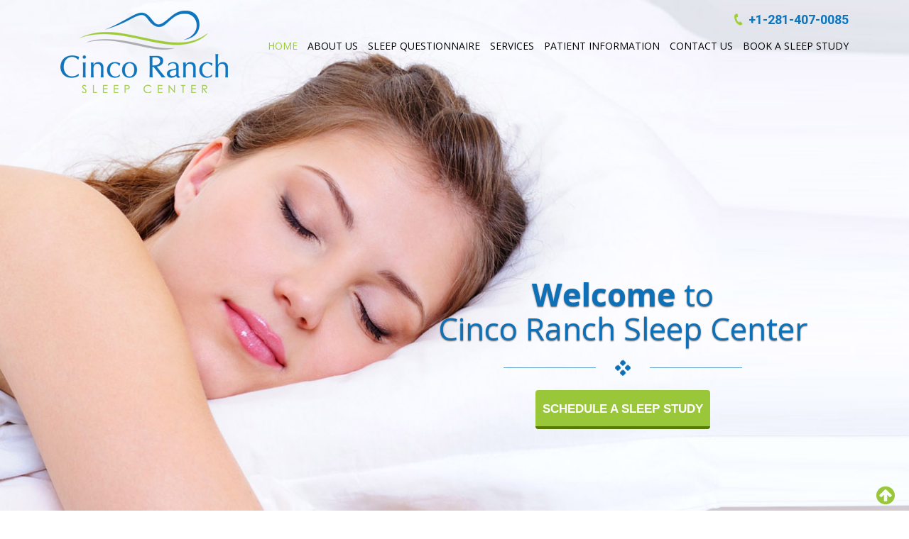

--- FILE ---
content_type: text/html; charset=UTF-8
request_url: https://sleeping.services/
body_size: 14954
content:
<!DOCTYPE html>
<html lang="en-US">
<head>
<meta charset="UTF-8" />
<meta charset="utf-8">
<meta http-equiv="X-UA-Compatible" content="IE=edge">
<meta content='True' name='HandheldFriendly' />
<meta name="viewport" content="width=device-width, height=device-height, initial-scale=1.0, user-scalable=yes">
<link rel="icon" href="https://sleeping.services/wp-content/themes/sleeping/images/favicon_icon.jpeg" />
<link rel="profile" href="http://gmpg.org/xfn/11" />
<link rel="pingback" href="https://sleeping.services/xmlrpc.php" />
	
<link href="https://sleeping.services/wp-content/themes/sleeping/css/bootstrap.min.css" rel="stylesheet">
<link href="https://sleeping.services/wp-content/themes/sleeping/css/style.css" rel="stylesheet">
<link href="https://sleeping.services/wp-content/themes/sleeping/css/font-awesome.min.css" rel="stylesheet">
<link href="https://fonts.googleapis.com/css?family=Roboto:300,400,500,700" rel="stylesheet">
<link href="https://fonts.googleapis.com/css?family=Open+Sans:400,600,700" rel="stylesheet">
<link href="https://fonts.googleapis.com/css?family=Lato:300,400,700" rel="stylesheet">
<title>Cinco Ranch Sleep Center &#8211; Houston / Katy, Texas &#8211; Sleep Studies and Sleep Disorder Services</title>
<meta name='robots' content='max-image-preview:large' />

            <script data-no-defer="1" data-ezscrex="false" data-cfasync="false" data-pagespeed-no-defer data-cookieconsent="ignore">
                var ctPublicFunctions = {"_ajax_nonce":"7ec57aea7d","_rest_nonce":"71cc69de66","_ajax_url":"\/wp-admin\/admin-ajax.php","_rest_url":"https:\/\/sleeping.services\/wp-json\/","data__cookies_type":"native","data__ajax_type":"rest","data__bot_detector_enabled":0,"data__frontend_data_log_enabled":1,"cookiePrefix":"","wprocket_detected":false,"host_url":"sleeping.services","text__ee_click_to_select":"Click to select the whole data","text__ee_original_email":"The complete one is","text__ee_got_it":"Got it","text__ee_blocked":"Blocked","text__ee_cannot_connect":"Cannot connect","text__ee_cannot_decode":"Can not decode email. Unknown reason","text__ee_email_decoder":"CleanTalk email decoder","text__ee_wait_for_decoding":"The magic is on the way!","text__ee_decoding_process":"Please wait a few seconds while we decode the contact data."}
            </script>
        
            <script data-no-defer="1" data-ezscrex="false" data-cfasync="false" data-pagespeed-no-defer data-cookieconsent="ignore">
                var ctPublic = {"_ajax_nonce":"7ec57aea7d","settings__forms__check_internal":"0","settings__forms__check_external":"0","settings__forms__force_protection":0,"settings__forms__search_test":"1","settings__data__bot_detector_enabled":0,"settings__sfw__anti_crawler":"0","blog_home":"https:\/\/sleeping.services\/","pixel__setting":"0","pixel__enabled":false,"pixel__url":null,"data__email_check_before_post":"1","data__email_check_exist_post":0,"data__cookies_type":"native","data__key_is_ok":true,"data__visible_fields_required":true,"wl_brandname":"Anti-Spam by CleanTalk","wl_brandname_short":"CleanTalk","ct_checkjs_key":118418994,"emailEncoderPassKey":"4a62069ff21b21fc6ddb010d6733b2fd","bot_detector_forms_excluded":"W10=","advancedCacheExists":false,"varnishCacheExists":false,"wc_ajax_add_to_cart":false}
            </script>
        
<!-- Google Tag Manager for WordPress by gtm4wp.com -->
<script data-cfasync="false" data-pagespeed-no-defer>
	var gtm4wp_datalayer_name = "dataLayer";
	var dataLayer = dataLayer || [];
</script>
<!-- End Google Tag Manager for WordPress by gtm4wp.com --><script>window._wca = window._wca || [];</script>
<link rel='dns-prefetch' href='//stats.wp.com' />
<link rel='dns-prefetch' href='//s.w.org' />
<link rel='dns-prefetch' href='//www.googletagmanager.com' />
<link rel="alternate" type="application/rss+xml" title="Cinco Ranch Sleep Center - Houston / Katy, Texas - Sleep Studies and Sleep Disorder Services &raquo; Feed" href="https://sleeping.services/feed/" />
<link rel="alternate" type="application/rss+xml" title="Cinco Ranch Sleep Center - Houston / Katy, Texas - Sleep Studies and Sleep Disorder Services &raquo; Comments Feed" href="https://sleeping.services/comments/feed/" />
<script type="text/javascript">
window._wpemojiSettings = {"baseUrl":"https:\/\/s.w.org\/images\/core\/emoji\/14.0.0\/72x72\/","ext":".png","svgUrl":"https:\/\/s.w.org\/images\/core\/emoji\/14.0.0\/svg\/","svgExt":".svg","source":{"concatemoji":"https:\/\/sleeping.services\/wp-includes\/js\/wp-emoji-release.min.js?ver=6.0.11"}};
/*! This file is auto-generated */
!function(e,a,t){var n,r,o,i=a.createElement("canvas"),p=i.getContext&&i.getContext("2d");function s(e,t){var a=String.fromCharCode,e=(p.clearRect(0,0,i.width,i.height),p.fillText(a.apply(this,e),0,0),i.toDataURL());return p.clearRect(0,0,i.width,i.height),p.fillText(a.apply(this,t),0,0),e===i.toDataURL()}function c(e){var t=a.createElement("script");t.src=e,t.defer=t.type="text/javascript",a.getElementsByTagName("head")[0].appendChild(t)}for(o=Array("flag","emoji"),t.supports={everything:!0,everythingExceptFlag:!0},r=0;r<o.length;r++)t.supports[o[r]]=function(e){if(!p||!p.fillText)return!1;switch(p.textBaseline="top",p.font="600 32px Arial",e){case"flag":return s([127987,65039,8205,9895,65039],[127987,65039,8203,9895,65039])?!1:!s([55356,56826,55356,56819],[55356,56826,8203,55356,56819])&&!s([55356,57332,56128,56423,56128,56418,56128,56421,56128,56430,56128,56423,56128,56447],[55356,57332,8203,56128,56423,8203,56128,56418,8203,56128,56421,8203,56128,56430,8203,56128,56423,8203,56128,56447]);case"emoji":return!s([129777,127995,8205,129778,127999],[129777,127995,8203,129778,127999])}return!1}(o[r]),t.supports.everything=t.supports.everything&&t.supports[o[r]],"flag"!==o[r]&&(t.supports.everythingExceptFlag=t.supports.everythingExceptFlag&&t.supports[o[r]]);t.supports.everythingExceptFlag=t.supports.everythingExceptFlag&&!t.supports.flag,t.DOMReady=!1,t.readyCallback=function(){t.DOMReady=!0},t.supports.everything||(n=function(){t.readyCallback()},a.addEventListener?(a.addEventListener("DOMContentLoaded",n,!1),e.addEventListener("load",n,!1)):(e.attachEvent("onload",n),a.attachEvent("onreadystatechange",function(){"complete"===a.readyState&&t.readyCallback()})),(e=t.source||{}).concatemoji?c(e.concatemoji):e.wpemoji&&e.twemoji&&(c(e.twemoji),c(e.wpemoji)))}(window,document,window._wpemojiSettings);
</script>
<style type="text/css">
img.wp-smiley,
img.emoji {
	display: inline !important;
	border: none !important;
	box-shadow: none !important;
	height: 1em !important;
	width: 1em !important;
	margin: 0 0.07em !important;
	vertical-align: -0.1em !important;
	background: none !important;
	padding: 0 !important;
}
</style>
	<link rel='stylesheet' id='wp-block-library-css'  href='https://sleeping.services/wp-includes/css/dist/block-library/style.min.css?ver=6.0.11' type='text/css' media='all' />
<style id='wp-block-library-inline-css' type='text/css'>
.has-text-align-justify{text-align:justify;}
</style>
<link rel='stylesheet' id='mediaelement-css'  href='https://sleeping.services/wp-includes/js/mediaelement/mediaelementplayer-legacy.min.css?ver=4.2.16' type='text/css' media='all' />
<link rel='stylesheet' id='wp-mediaelement-css'  href='https://sleeping.services/wp-includes/js/mediaelement/wp-mediaelement.min.css?ver=6.0.11' type='text/css' media='all' />
<link rel='stylesheet' id='wc-blocks-vendors-style-css'  href='https://sleeping.services/wp-content/plugins/woocommerce/packages/woocommerce-blocks/build/wc-blocks-vendors-style.css?ver=10.0.6' type='text/css' media='all' />
<link rel='stylesheet' id='wc-blocks-style-css'  href='https://sleeping.services/wp-content/plugins/woocommerce/packages/woocommerce-blocks/build/wc-blocks-style.css?ver=10.0.6' type='text/css' media='all' />
<style id='global-styles-inline-css' type='text/css'>
body{--wp--preset--color--black: #000000;--wp--preset--color--cyan-bluish-gray: #abb8c3;--wp--preset--color--white: #ffffff;--wp--preset--color--pale-pink: #f78da7;--wp--preset--color--vivid-red: #cf2e2e;--wp--preset--color--luminous-vivid-orange: #ff6900;--wp--preset--color--luminous-vivid-amber: #fcb900;--wp--preset--color--light-green-cyan: #7bdcb5;--wp--preset--color--vivid-green-cyan: #00d084;--wp--preset--color--pale-cyan-blue: #8ed1fc;--wp--preset--color--vivid-cyan-blue: #0693e3;--wp--preset--color--vivid-purple: #9b51e0;--wp--preset--gradient--vivid-cyan-blue-to-vivid-purple: linear-gradient(135deg,rgba(6,147,227,1) 0%,rgb(155,81,224) 100%);--wp--preset--gradient--light-green-cyan-to-vivid-green-cyan: linear-gradient(135deg,rgb(122,220,180) 0%,rgb(0,208,130) 100%);--wp--preset--gradient--luminous-vivid-amber-to-luminous-vivid-orange: linear-gradient(135deg,rgba(252,185,0,1) 0%,rgba(255,105,0,1) 100%);--wp--preset--gradient--luminous-vivid-orange-to-vivid-red: linear-gradient(135deg,rgba(255,105,0,1) 0%,rgb(207,46,46) 100%);--wp--preset--gradient--very-light-gray-to-cyan-bluish-gray: linear-gradient(135deg,rgb(238,238,238) 0%,rgb(169,184,195) 100%);--wp--preset--gradient--cool-to-warm-spectrum: linear-gradient(135deg,rgb(74,234,220) 0%,rgb(151,120,209) 20%,rgb(207,42,186) 40%,rgb(238,44,130) 60%,rgb(251,105,98) 80%,rgb(254,248,76) 100%);--wp--preset--gradient--blush-light-purple: linear-gradient(135deg,rgb(255,206,236) 0%,rgb(152,150,240) 100%);--wp--preset--gradient--blush-bordeaux: linear-gradient(135deg,rgb(254,205,165) 0%,rgb(254,45,45) 50%,rgb(107,0,62) 100%);--wp--preset--gradient--luminous-dusk: linear-gradient(135deg,rgb(255,203,112) 0%,rgb(199,81,192) 50%,rgb(65,88,208) 100%);--wp--preset--gradient--pale-ocean: linear-gradient(135deg,rgb(255,245,203) 0%,rgb(182,227,212) 50%,rgb(51,167,181) 100%);--wp--preset--gradient--electric-grass: linear-gradient(135deg,rgb(202,248,128) 0%,rgb(113,206,126) 100%);--wp--preset--gradient--midnight: linear-gradient(135deg,rgb(2,3,129) 0%,rgb(40,116,252) 100%);--wp--preset--duotone--dark-grayscale: url('#wp-duotone-dark-grayscale');--wp--preset--duotone--grayscale: url('#wp-duotone-grayscale');--wp--preset--duotone--purple-yellow: url('#wp-duotone-purple-yellow');--wp--preset--duotone--blue-red: url('#wp-duotone-blue-red');--wp--preset--duotone--midnight: url('#wp-duotone-midnight');--wp--preset--duotone--magenta-yellow: url('#wp-duotone-magenta-yellow');--wp--preset--duotone--purple-green: url('#wp-duotone-purple-green');--wp--preset--duotone--blue-orange: url('#wp-duotone-blue-orange');--wp--preset--font-size--small: 13px;--wp--preset--font-size--medium: 20px;--wp--preset--font-size--large: 36px;--wp--preset--font-size--x-large: 42px;}.has-black-color{color: var(--wp--preset--color--black) !important;}.has-cyan-bluish-gray-color{color: var(--wp--preset--color--cyan-bluish-gray) !important;}.has-white-color{color: var(--wp--preset--color--white) !important;}.has-pale-pink-color{color: var(--wp--preset--color--pale-pink) !important;}.has-vivid-red-color{color: var(--wp--preset--color--vivid-red) !important;}.has-luminous-vivid-orange-color{color: var(--wp--preset--color--luminous-vivid-orange) !important;}.has-luminous-vivid-amber-color{color: var(--wp--preset--color--luminous-vivid-amber) !important;}.has-light-green-cyan-color{color: var(--wp--preset--color--light-green-cyan) !important;}.has-vivid-green-cyan-color{color: var(--wp--preset--color--vivid-green-cyan) !important;}.has-pale-cyan-blue-color{color: var(--wp--preset--color--pale-cyan-blue) !important;}.has-vivid-cyan-blue-color{color: var(--wp--preset--color--vivid-cyan-blue) !important;}.has-vivid-purple-color{color: var(--wp--preset--color--vivid-purple) !important;}.has-black-background-color{background-color: var(--wp--preset--color--black) !important;}.has-cyan-bluish-gray-background-color{background-color: var(--wp--preset--color--cyan-bluish-gray) !important;}.has-white-background-color{background-color: var(--wp--preset--color--white) !important;}.has-pale-pink-background-color{background-color: var(--wp--preset--color--pale-pink) !important;}.has-vivid-red-background-color{background-color: var(--wp--preset--color--vivid-red) !important;}.has-luminous-vivid-orange-background-color{background-color: var(--wp--preset--color--luminous-vivid-orange) !important;}.has-luminous-vivid-amber-background-color{background-color: var(--wp--preset--color--luminous-vivid-amber) !important;}.has-light-green-cyan-background-color{background-color: var(--wp--preset--color--light-green-cyan) !important;}.has-vivid-green-cyan-background-color{background-color: var(--wp--preset--color--vivid-green-cyan) !important;}.has-pale-cyan-blue-background-color{background-color: var(--wp--preset--color--pale-cyan-blue) !important;}.has-vivid-cyan-blue-background-color{background-color: var(--wp--preset--color--vivid-cyan-blue) !important;}.has-vivid-purple-background-color{background-color: var(--wp--preset--color--vivid-purple) !important;}.has-black-border-color{border-color: var(--wp--preset--color--black) !important;}.has-cyan-bluish-gray-border-color{border-color: var(--wp--preset--color--cyan-bluish-gray) !important;}.has-white-border-color{border-color: var(--wp--preset--color--white) !important;}.has-pale-pink-border-color{border-color: var(--wp--preset--color--pale-pink) !important;}.has-vivid-red-border-color{border-color: var(--wp--preset--color--vivid-red) !important;}.has-luminous-vivid-orange-border-color{border-color: var(--wp--preset--color--luminous-vivid-orange) !important;}.has-luminous-vivid-amber-border-color{border-color: var(--wp--preset--color--luminous-vivid-amber) !important;}.has-light-green-cyan-border-color{border-color: var(--wp--preset--color--light-green-cyan) !important;}.has-vivid-green-cyan-border-color{border-color: var(--wp--preset--color--vivid-green-cyan) !important;}.has-pale-cyan-blue-border-color{border-color: var(--wp--preset--color--pale-cyan-blue) !important;}.has-vivid-cyan-blue-border-color{border-color: var(--wp--preset--color--vivid-cyan-blue) !important;}.has-vivid-purple-border-color{border-color: var(--wp--preset--color--vivid-purple) !important;}.has-vivid-cyan-blue-to-vivid-purple-gradient-background{background: var(--wp--preset--gradient--vivid-cyan-blue-to-vivid-purple) !important;}.has-light-green-cyan-to-vivid-green-cyan-gradient-background{background: var(--wp--preset--gradient--light-green-cyan-to-vivid-green-cyan) !important;}.has-luminous-vivid-amber-to-luminous-vivid-orange-gradient-background{background: var(--wp--preset--gradient--luminous-vivid-amber-to-luminous-vivid-orange) !important;}.has-luminous-vivid-orange-to-vivid-red-gradient-background{background: var(--wp--preset--gradient--luminous-vivid-orange-to-vivid-red) !important;}.has-very-light-gray-to-cyan-bluish-gray-gradient-background{background: var(--wp--preset--gradient--very-light-gray-to-cyan-bluish-gray) !important;}.has-cool-to-warm-spectrum-gradient-background{background: var(--wp--preset--gradient--cool-to-warm-spectrum) !important;}.has-blush-light-purple-gradient-background{background: var(--wp--preset--gradient--blush-light-purple) !important;}.has-blush-bordeaux-gradient-background{background: var(--wp--preset--gradient--blush-bordeaux) !important;}.has-luminous-dusk-gradient-background{background: var(--wp--preset--gradient--luminous-dusk) !important;}.has-pale-ocean-gradient-background{background: var(--wp--preset--gradient--pale-ocean) !important;}.has-electric-grass-gradient-background{background: var(--wp--preset--gradient--electric-grass) !important;}.has-midnight-gradient-background{background: var(--wp--preset--gradient--midnight) !important;}.has-small-font-size{font-size: var(--wp--preset--font-size--small) !important;}.has-medium-font-size{font-size: var(--wp--preset--font-size--medium) !important;}.has-large-font-size{font-size: var(--wp--preset--font-size--large) !important;}.has-x-large-font-size{font-size: var(--wp--preset--font-size--x-large) !important;}
</style>
<link rel='stylesheet' id='cleantalk-public-css-css'  href='https://sleeping.services/wp-content/plugins/cleantalk-spam-protect/css/cleantalk-public.min.css?ver=6.64_1758911447' type='text/css' media='all' />
<link rel='stylesheet' id='cleantalk-email-decoder-css-css'  href='https://sleeping.services/wp-content/plugins/cleantalk-spam-protect/css/cleantalk-email-decoder.min.css?ver=6.64_1758911447' type='text/css' media='all' />
<link rel='stylesheet' id='contact-form-7-css'  href='https://sleeping.services/wp-content/plugins/contact-form-7/includes/css/styles.css?ver=5.7.7' type='text/css' media='all' />
<link rel='stylesheet' id='woocommerce-layout-css'  href='https://sleeping.services/wp-content/plugins/woocommerce/assets/css/woocommerce-layout.css?ver=7.7.2' type='text/css' media='all' />
<style id='woocommerce-layout-inline-css' type='text/css'>

	.infinite-scroll .woocommerce-pagination {
		display: none;
	}
</style>
<link rel='stylesheet' id='woocommerce-smallscreen-css'  href='https://sleeping.services/wp-content/plugins/woocommerce/assets/css/woocommerce-smallscreen.css?ver=7.7.2' type='text/css' media='only screen and (max-width: 768px)' />
<link rel='stylesheet' id='woocommerce-general-css'  href='https://sleeping.services/wp-content/plugins/woocommerce/assets/css/woocommerce.css?ver=7.7.2' type='text/css' media='all' />
<style id='woocommerce-inline-inline-css' type='text/css'>
.woocommerce form .form-row .required { visibility: visible; }
</style>
<link rel='stylesheet' id='main-style-sheet-css'  href='https://sleeping.services/wp-content/themes/sleeping/style.css?ver=6.0.11' type='text/css' media='all' />
<link rel='stylesheet' id='jetpack_css-css'  href='https://sleeping.services/wp-content/plugins/jetpack/css/jetpack.css?ver=12.0.2' type='text/css' media='all' />
<script type='text/javascript' src='https://sleeping.services/wp-content/plugins/cleantalk-spam-protect/js/apbct-public-bundle_gathering.min.js?ver=6.64_1758911447' id='apbct-public-bundle_gathering.min-js-js'></script>
<script type='text/javascript' src='https://sleeping.services/wp-includes/js/jquery/jquery.min.js?ver=3.6.0' id='jquery-core-js'></script>
<script type='text/javascript' defer="defer" src='https://sleeping.services/wp-includes/js/jquery/jquery-migrate.min.js?ver=3.3.2' id='jquery-migrate-js'></script>
<script defer type='text/javascript' src='https://stats.wp.com/s-202604.js' id='woocommerce-analytics-js'></script>
<link rel="https://api.w.org/" href="https://sleeping.services/wp-json/" /><link rel="alternate" type="application/json" href="https://sleeping.services/wp-json/wp/v2/pages/4" /><link rel="EditURI" type="application/rsd+xml" title="RSD" href="https://sleeping.services/xmlrpc.php?rsd" />
<link rel="wlwmanifest" type="application/wlwmanifest+xml" href="https://sleeping.services/wp-includes/wlwmanifest.xml" /> 
<meta name="generator" content="WordPress 6.0.11" />
<meta name="generator" content="WooCommerce 7.7.2" />
<link rel="canonical" href="https://sleeping.services/" />
<link rel='shortlink' href='https://sleeping.services/' />
<link rel="alternate" type="application/json+oembed" href="https://sleeping.services/wp-json/oembed/1.0/embed?url=https%3A%2F%2Fsleeping.services%2F" />
<link rel="alternate" type="text/xml+oembed" href="https://sleeping.services/wp-json/oembed/1.0/embed?url=https%3A%2F%2Fsleeping.services%2F&#038;format=xml" />
<meta name="generator" content="Site Kit by Google 1.162.1" /><script type="text/javascript">
document.addEventListener( 'wpcf7submit', function( event ) {
if ( '20' == event.detail.contactFormId ) {
    window.location.href = 'http://sleeping.services/thank-you-page/';
}
}, false );

document.addEventListener( 'wpcf7mailsent', function( event ) {
if ( '21' == event.detail.contactFormId ) {
    window.location.href = 'http://sleeping.services/thank-you/';
}
}, false );
</script>
<script type="text/javascript">
(function(a,e,c,f,g,h,b,d){var k={ak:"950045517",cl:"g6U_CM2TzX4QzZaCxQM",autoreplace:"1-281-407-0085"};a[c]=a[c]||function(){(a[c].q=a[c].q||[]).push(arguments)};a[g]||(a[g]=k.ak);b=e.createElement(h);b.async=1;b.src="//www.gstatic.com/wcm/loader.js";d=e.getElementsByTagName(h)[0];d.parentNode.insertBefore(b,d);a[f]=function(b,d,e){a[c](2,b,k,d,null,new Date,e)};a[f]()})(window,document,"_googWcmImpl","_googWcmGet","_googWcmAk","script");
</script>
<script type="text/javascript">
(function(a,e,c,f,g,h,b,d){var k={ak:"950045517",cl:"bgWfCPXc234QzZaCxQM",autoreplace:"281-407-0085"};a[c]=a[c]||function(){(a[c].q=a[c].q||[]).push(arguments)};a[g]||(a[g]=k.ak);b=e.createElement(h);b.async=1;b.src="//www.gstatic.com/wcm/loader.js";d=e.getElementsByTagName(h)[0];d.parentNode.insertBefore(b,d);a[f]=function(b,d,e){a[c](2,b,k,d,null,new Date,e)};a[f]()})(window,document,"_googWcmImpl","_googWcmGet","_googWcmAk","script");
</script>
	<style>img#wpstats{display:none}</style>
		
<!-- Google Tag Manager for WordPress by gtm4wp.com -->
<!-- GTM Container placement set to footer -->
<script data-cfasync="false" data-pagespeed-no-defer>
	var dataLayer_content = {"pagePostType":"frontpage","pagePostType2":"single-page","pagePostAuthor":"sleeping"};
	dataLayer.push( dataLayer_content );
</script>
<script data-cfasync="false" data-pagespeed-no-defer>
(function(w,d,s,l,i){w[l]=w[l]||[];w[l].push({'gtm.start':
new Date().getTime(),event:'gtm.js'});var f=d.getElementsByTagName(s)[0],
j=d.createElement(s),dl=l!='dataLayer'?'&l='+l:'';j.async=true;j.src=
'//www.googletagmanager.com/gtm.js?id='+i+dl;f.parentNode.insertBefore(j,f);
})(window,document,'script','dataLayer','GTM-NF49N3T');
</script>
<!-- End Google Tag Manager for WordPress by gtm4wp.com -->	<noscript><style>.woocommerce-product-gallery{ opacity: 1 !important; }</style></noscript>
	<style type="text/css">.recentcomments a{display:inline !important;padding:0 !important;margin:0 !important;}</style></head>
<body > 
<header >
  <div class="container">
    <div class="row">
      <div class="col-xs-12">
        <nav class="navbar navbar-default">
          <div class=""> 
            <div class="navbar-header">
              <button type="button" class="navbar-toggle collapsed" data-toggle="collapse" data-target="#bs-example-navbar-collapse-1" aria-expanded="false"> <span class="sr-only">Toggle navigation</span> <span class="icon-bar"></span> <span class="icon-bar"></span> <span class="icon-bar"></span> </button>
                    <a href="https://sleeping.services/" class="navbar-brand" rel="home" aria-current="page"><img width="236" height="116" src="https://sleeping.services/wp-content/uploads/2016/08/SleepDiagnosticStudy.png" class="custom-logo" alt="Cinco Ranch Sleep Center &#8211; Houston / Katy, Texas &#8211; Sleep Studies and Sleep Disorder Services" /></a>            
              </div>
            <div class="collapse navbar-collapse" id="bs-example-navbar-collapse-1">
              <div class="number">
			              	
              	<i class="fa fa-phone" aria-hidden="true"></i><a href="tel:+1-281-407-0085">+1-281-407-0085</a></div>
            <div class="menu-main-menu-container"><ul id="menu-main-menu" class="sf-menu nav navbar-nav navbar-right"><li id="menu-item-88" class="home menu-item menu-item-type-custom menu-item-object-custom menu-item-88"><a href="#home">HOME</a></li>
<li id="menu-item-89" class="about-us menu-item menu-item-type-custom menu-item-object-custom menu-item-89"><a href="#about-us">ABOUT US</a></li>
<li id="menu-item-90" class="sleep-question menu-item menu-item-type-custom menu-item-object-custom menu-item-90"><a href="#sleep-question">SLEEP QUESTIONNAIRE</a></li>
<li id="menu-item-91" class="services menu-item menu-item-type-custom menu-item-object-custom menu-item-91"><a href="#services">SERVICES</a></li>
<li id="menu-item-92" class="patient-information menu-item menu-item-type-custom menu-item-object-custom menu-item-92"><a href="#patient-information">PATIENT INFORMATION</a></li>
<li id="menu-item-94" class="contect-us menu-item menu-item-type-custom menu-item-object-custom menu-item-94"><a href="#contect-us">CONTACT US</a></li>
<li id="menu-item-93" class="shop-page menu-item menu-item-type-custom menu-item-object-custom menu-item-93"><a href="#shop">BOOK A SLEEP  STUDY</a></li>
</ul></div>              
            </div>
          </div>
        </nav>
      </div>
    </div>
  </div>
</header><div class="slider" id="home">
  <div id="carousel-example-generic" class="carousel slide" data-ride="carousel"> 
    <!-- Indicators -->
    <div class="carousel-inner" role="listbox">
      <div class="item active"> <img src="https://sleeping.services/wp-content/uploads/2018/10/slider.jpg" alt="image">
        <div class="carousel-caption">
          <h2><strong>Welcome</strong> to<br> Cinco Ranch Sleep Center </h2>
            <span><img src="https://sleeping.services/wp-content/themes/sleeping/images/slider-img.png" alt="image"></span>
          <a href="#sleep-question">Schedule a Sleep Study</a> </div>
      </div>
    </div>
  </div>
</div>
<section class="home-about home-p" id="about-us">
  <div class=" container">
    <div class="row">
      <div class="col-xs-12 col-md-10 col-md-offset-1">
           <h2 class="homeheading">About Us</h2>
 <h5>Did you know that over 70 million people in the U.S. have a sleep disorder?</h5>
<p>Sleep disorders can affect your quality of life and your ability to concentrate. It can affect your abilities at work or school. Relationships can suffer due to being irritable or moody, and you may just feel like you can’t make it through the day because you have no energy.</p>
<p>Some sleep disorders can lead to serious health problems such as increased risk for heart attack and stroke. That’s why it’s important to seek help from a trained sleep specialist.</p>
<p>Cinco Ranch Sleep Center is located in Katy, Texas and just a few miles outside the Houston area.  Cinco Ranch Sleep Center is equipped with state of the art technology to monitor your sleep behavior and give you the best results possible. Please feel free to contact us with any questions or concerns you may have. We're always glad to assist. If you're having some sleep related issues then answer the questions on our short <span>sleep questionnaire form</span> and see if you qualify for a sleep study. </p>  



        <div class="abt-video">
          <iframe width="560" height="315" src="https://www.youtube.com/embed/Xr6ak79O4Kg" frameborder="0" allowfullscreen></iframe>         </div>
      </div>
    </div>
  </div>
</section>
<section class="sleep-ques home-p" id="sleep-question"> <svg width="100%" height="100px">
  <polygon points="0 0, 0 0, 0 100, 2000,0" fill="white"></polygon>
  </svg>
  <div class="container">
    <div class="row">
      <div class="col-xs-12">
        <div class="inner-sleep">
          <h1 class="homeheading">Sleep Questionnaire Form</h1>
          <div class="row">
            <div class="col-md-6 col-md-offset-3">
              <p></p>
            </div>
            <div class="col-sm-10 col-sm-offset-1">
            	
	
<link rel="stylesheet" href="https://sleeping.services/wp-content/themes/sleeping/css/jquery.remodal.css">	
              <form method="post" action="#openModal" onsubmit="return validation();" name="qforms">
				<ul class="question">
<li>
<p>1. I am overweight?</p>
<ul>
<li>
<input class="aa" type="radio" name="a1" value="yes" /><br />
<label>Yes</label>
  </li>
<li>
<input class="aa" type="radio" name="a1" value="no" /><br />
<label>No</label>
  </li>
</ul>
</li>
<li>
<p>2. I am very irritable during the Day?</p>
<ul>
<li>
<input class="aa2" type="radio" name="a2" value="yes" /><br />
<label>Yes</label>
  </li>
<li>
<input class="aa2" type="radio" name="a2" value="no" /><br />
<label>No</label>
  </li>
</ul>
</li>
<li>
<p>3. I feel tired or fatigued all day? </p>
<ul>
<li>
<input class="aa3"type="radio" name="a3" value="yes" /><br />
<label>Yes</label>
  </li>
<li>
<input class="aa3" type="radio" name="a3" value="no" /><br />
<label>No</label>
  </li>
</ul>
</li>
<li>
<p>4.  I am told I snore at night?</p>
<ul>
<li>
<input class="aa4" type="radio" name="a4" value="yes" /><br />
<label>Yes</label>
  </li>
<li>
<input class="aa4" type="radio" name="a4" value="no" /><br />
<label>No</label>
  </li>
</ul>
</li>
<li>
<p>5.  I have high blood pressure?</p>
<ul>
<li>
<input class="aa5" type="radio" name="a5" value="yes"/><br />
<label>Yes</label>
  </li>
<li>
<input class="aa5" type="radio" name="a5" value="no"/><br />
<label>No</label>
  </li>
</ul>
</li>
<li>
<p>6. I sleep restlessly at night and Toss and turn?</p>
<ul>
<li>
<input class="aa6" type="radio" name="a6" value="yes"/><br />
<label>Yes</label>
  </li>
<li>
<input class="aa6" type="radio" name="a6" value="no"/><br />
<label>No</label>
  </li>
</ul>
</li>
<li>
<p>7. I&#8217;ve been told I stop breathing At night even though I don&#8217;t Realize it?</p>
<ul>
<li>
<input class="aa7" type="radio" name="a7" value="yes"/><br />
<label>Yes</label>
  </li>
<li>
<input class="aa7" type="radio" name="a7" value="no"/><br />
<label>No</label>
  </li>
</ul>
</li>
</ul>
<p><script>
  (function(i,s,o,g,r,a,m){i['GoogleAnalyticsObject']=r;i[r]=i[r]||function(){
  (i[r].q=i[r].q||[]).push(arguments)},i[r].l=1*new Date();a=s.createElement(o),
  m=s.getElementsByTagName(o)[0];a.async=1;a.src=g;m.parentNode.insertBefore(a,m)
  })(window,document,'script','https://www.google-analytics.com/analytics.js','ga');</p>
<p>  ga('create', 'UA-65071784-1', 'auto');
  ga('send', 'pageview');</p>
<p></script></p>
                
                <input id="popupid" name="senddata" type="submit" value="Submit" />
                <p>**** (This information is confidential and will not be shared.) </p>
              </form>           

<!-- <script src="/js/jquery.remodal.js"></script>
<script>
  jQuery(document).on("open", ".remodal", function () {
    console.log("open");
  });

  jQuery(document).on("opened", ".remodal", function () {
    console.log("opened");
  });

  jQuery(document).on("close", ".remodal", function (e) {
    console.log('close' + (e.reason ? ", reason: " + e.reason : ''));
  });

  jQuery(document).on("closed", ".remodal", function (e) {
    console.log('closed' + (e.reason ? ', reason: ' + e.reason : ''));
  });

  jQuery(document).on("confirm", ".remodal", function () {
    console.log("confirm");
  });

  jQuery(document).on("cancel", ".remodal", function () {
    console.log("cancel");
  });
  var inst = $("[data-remodal-id=modal2]").remodal();  
</script> -->
<script>
function validation(){

if ($('.aa').is(':checked')) {
        }
        else {
          alert("You need to complete all questions before submitting.")
		  return false; 
        }
if ($('.aa2').is(':checked')) {
        }
        else {
          alert("You need to complete all questions before submitting.")
		  return false; 
        }
if ($('.aa3').is(':checked')) {
        }
        else {
          alert("You need to complete all questions before submitting.")
		  return false; 
        }
if ($('.aa4').is(':checked')) {
         // alert("True")
        }
        else {
          alert("You need to complete all questions before submitting.")
		  return false; 
        }
if ($('.aa5').is(':checked')) {
        }
        else {
          alert("You need to complete all questions before submitting.")
		  return false; 
        }				
if ($('.aa6').is(':checked')) {
        }
        else {
          alert("You need to complete all questions before submitting.")
		  return false; 
        }
if ($('.aa7').is(':checked')) {
        }
        else {
          alert("You need to complete all questions before submitting.")
		  return false; 
        }        
}
</script>
            </div>
          </div>
        </div>
      </div>
    </div>
  </div>
</section>
<section class="home-services home-p" id="services">
  <div class="container">
    <div class="row">
      <div class="col-sm-12">
        <h2 class="homeheading">Services</h2>
        <div class="row">
          <div class="col-xs-12 col-md-10 col-md-offset-1">
           <p><span>CINCO RANCH SLEEP CENTER</span> offers sleep diagnostic testing services for the areas surrounding Houston and Katy, Texas. We offer in-home sleep studies and full service cpap machines and supplies.</p>
<p>A sleep diagnostic test is a non-invasive test (meaning no needles or cutting involved). We use state of the art technology to monitor your sleep patterns and rule out any risk factors occurring while you sleep.</p>
  
<h5><p> ***No insurance, No problem,,, visit us for in-home sleep studies at cash pricing: <a href="https://homesleep.study" rel="noopener" target="_blank">www.HomeSleep.Study</a></h5>
                    </div>
        </div>
        <!--row-end-->
        <div class="row">
          <div class="sleeprel">
            <h5 class="below">About our Services and Sleep Apnea:</h5>
            <div class=" col-xs-12 col-sm-4">
              <div class="sleepissue"> <img src="https://sleeping.services/wp-content/uploads/2016/08/serv-one.png" alt="image">
               <h4>Sleep Apnea</h4>
<p>A person with sleep apnea has periods when they briefly stop breathing. Episodes last at least 10 seconds and may occur anywhere from five to 50 times an hour. Sleep apnea is often associated with loud snoring, snorting or even gasping for breath.</p>                       </div>
            </div>
            <div class=" col-xs-12 col-sm-4">
              <div class="sleepissue"> <img src="https://sleeping.services/wp-content/uploads/2016/08/serv-two.png" alt="image">
                <h4>Home Testing</h4>
<p>A home sleep test (HST) is a convenient diagnostic tool used to evaluate sleep disorders, such as sleep apnea, from the comfort of your home. It involves wearing a compact device that measures breathing patterns, oxygen levels, and other key sleep data, providing accurate insights without needing an overnight stay at a sleep lab. </p>                          </div>
            </div>
            <div class=" col-xs-12 col-sm-4">
              <div class="sleepissue"> <img src="https://sleeping.services/wp-content/uploads/2016/08/serv-three.png" alt="image">
                 <h4>CPAP Therapy</h4>
<p>(Continuous Positive Airway Pressure) is a treatment for sleep apnea that uses a machine to deliver a steady stream of air through a mask. This keeps airways open during sleep, preventing interruptions in breathing, improving oxygen levels, and promoting restful sleep. </p>              </div>
            </div>
          </div>
        </div>
      </div>
    </div>
  </div>
</section>
<!--pation-information-->
<section class="pation-info home-p" id="patient-information"> <svg width="100%" height="100px">
  <polygon points="0,0 2000,0 2000,100" fill="white"></polygon>
  </svg>
  <div class="container">
    <div class="row">
      <div class="col-xs-12">
        <h2 class="homeheading">Patient Information</h2>
        <p>Cinco Ranch Sleep Center uses a variety of tests to identify the cause of nighttime sleeplessness or daytime drowsiness. The majority of sleep studies must be ordered by a physician; if using insurance to cover the expense of the study then this is dependent on each individual plan. Typically, your primary care physician will order the test he or she feels is necessary.</p>
<p>Prior to your appointment, you will be asked to complete a questionnaire about your problems sleeping as well as your medical history. If possible, your spouse, or someone who is familiar with your sleeping patterns, should assist you in filling out the questionnaire.</p>
<p>Go to our short <span>sleep questionnaire form</span> to see if you qualify for a sleep study.</p>

        <h5 class="below">Below is some information in preparation for your home sleep study:</h5>
        <div class="row">
          <div class="col-xs-12 col-md-11 col-md-offset-1">
            <ul class="appopoint">
              <li>Avoid caffeine products such as coffee, tea, soda and chocolate after 10 a.m.</li>
<li>Do not take any daytime naps.</li>
<li>Take all medications as you would normally do, unless asked otherwise by your Physician</li>
<li>Wear comfortable clothing while taking the test.</li>

            </ul>
            <h6>INSURANCE COVERAGE:</h6>
          </div>
        </div>
        <p><i>MOST INSURANCES ACCEPTED. PLEASE CONTACT US WITH YOUR INSURANCE INFORMATION SO WE CAN VERIFY THE COVERAGE FOR YOU. YOU CAN ALSO USE OUR <span>CONTACT FORM</span> TO INCLUDE THIS INFORMATION SO WE CAN VERIFY. WE NEED PATIENT FULL NAME, INSURANCE NAME, MEMBER ID, AND DATE OF BIRTH FOR VERIFICATION.

WE DO NOT ACCEPT MEDICAID AT THIS TIME. 

</i></p>
      </div>
    </div>
  </div>
</section>
<section class="home-contect home-p" id="contect-us">
  <div class=" container">
    <div class="row">
      <div class="col-xs-12 col-sm-6 col-md-5">
        <div class="build-wolrd">
          <h2 class="homeheading">Contact Us</h2>
 <p>Rest easy with us!! </p> 
<p>Office Hours: 9:30am - 5:00PM Monday thru Friday. Due to staff limitations these hours may vary. Call us to schedule appointments</P> 
<P><B>Home Studies are by Appointment Only! We will deliver the tests to your home or through a carrier service</B></P>
<P><B>CPAP Setup and Supply pickup by Appointment Only!</B></P>
          <div class="loc">
            <div class="left-con"> <img src="https://sleeping.services/wp-content/themes/sleeping/images/con-1.png" alt="image"> </div>
            <div class="right-con">
              <h4>Call us Today</h4>
<p>+281-407-0085</p>
<p>Fax 281-407-1306
<p>Email: cincoranchsleep@gmail.com</p>            </div>
          </div>
          <div class="add">
            <div class="left-con"> <img src="https://sleeping.services/wp-content/themes/sleeping/images/con-2.png" alt="image"> </div>
            <div class="right-con">
              <h4>Address</h4>
              <p>BY APPOINTMENT ONLY.  26077 Nelson Way Dr. Ste. 902 Katy, TX 77494</p>
              <ul class="social">
                <li><a href="https://www.facebook.com/cincoranchsleep"><img src="https://sleeping.services/wp-content/themes/sleeping/images/fb.png" alt="image"></a></li>
                <li><a href="https://twitter.com/CincoSleep"><img src="https://sleeping.services/wp-content/themes/sleeping/images/twtr.png" alt="image"></a></li>
                <li><a href="https://plus.google.com/b/118403826609116058196/+CincoRanchSleepCenterKaty"><img src="https://sleeping.services/wp-content/themes/sleeping/images/googleplus.png" alt="image"></a></li>
                <li><a href="https://www.instagram.com/cincosleep"><img src="https://sleeping.services/wp-content/themes/sleeping/images/insta.png" alt="image"></a></li>
              </ul>
            </div>
          </div>
        </div>
      </div>
      <div class="col-xs-12 col-sm-6 col-md-7">
        <div class="contect-form">
        	
<div class="wpcf7 no-js" id="wpcf7-f20-o1" lang="en-US" dir="ltr">
<div class="screen-reader-response"><p role="status" aria-live="polite" aria-atomic="true"></p> <ul></ul></div>
<form action="/#wpcf7-f20-o1" method="post" class="wpcf7-form init" aria-label="Contact form" enctype="multipart/form-data" novalidate="novalidate" data-status="init">
<div style="display: none;">
<input type="hidden" name="_wpcf7" value="20" />
<input type="hidden" name="_wpcf7_version" value="5.7.7" />
<input type="hidden" name="_wpcf7_locale" value="en_US" />
<input type="hidden" name="_wpcf7_unit_tag" value="wpcf7-f20-o1" />
<input type="hidden" name="_wpcf7_container_post" value="0" />
<input type="hidden" name="_wpcf7_posted_data_hash" value="" />
</div>
<div class="row">
	<div class="col-sm-6">
		<p><span class="wpcf7-form-control-wrap" data-name="your-name"><input size="40" class="wpcf7-form-control wpcf7-text wpcf7-validates-as-required" aria-required="true" aria-invalid="false" placeholder="Full Name*" value="" type="text" name="your-name" /></span>
		</p>
	</div>
	<div class="col-sm-6">
		<p><span class="wpcf7-form-control-wrap" data-name="phone"><input size="40" class="wpcf7-form-control wpcf7-text wpcf7-tel wpcf7-validates-as-required wpcf7-validates-as-tel" aria-required="true" aria-invalid="false" placeholder="Phone No*" value="" type="tel" name="phone" /></span>
		</p>
	</div>
	<div class="col-sm-6">
		<p><span class="wpcf7-form-control-wrap" data-name="your-email"><input size="40" class="wpcf7-form-control wpcf7-text wpcf7-email wpcf7-validates-as-required wpcf7-validates-as-email" aria-required="true" aria-invalid="false" placeholder="Email*" value="" type="email" name="your-email" /></span>
		</p>
	</div>
	<div class="col-sm-6">
		<p><span class="wpcf7-form-control-wrap" data-name="subject"><input size="40" class="wpcf7-form-control wpcf7-text wpcf7-validates-as-required" aria-required="true" aria-invalid="false" placeholder="Subject*" value="" type="text" name="subject" /></span>
		</p>
	</div>
	<div class="col-sm-12">
		<p><span class="wpcf7-form-control-wrap" data-name="your-message"><textarea cols="40" rows="10" class="wpcf7-form-control wpcf7-textarea wpcf7-validates-as-required" aria-required="true" aria-invalid="false" placeholder="Your message*" name="your-message"></textarea></span>
		</p>
	</div>
	<div class="col-xs-12">
		<div class="custom-file-upload">
			<p><span class="wpcf7-form-control-wrap" data-name="myfiles"><input size="40" class="wpcf7-form-control wpcf7-file" id="file" accept="audio/*,video/*,image/*" aria-invalid="false" type="file" name="myfiles" /></span>
			</p>
		</div>
		<p><input class="wpcf7-form-control has-spinner wpcf7-submit" type="submit" value="Submit" />
		</p>
	</div>
</div><input
                    class="apbct_special_field apbct_email_id__wp_contact_form_7"
                    name="apbct__email_id__wp_contact_form_7"
                    aria-label="apbct__label_id__wp_contact_form_7"
                    type="text" size="30" maxlength="200" autocomplete="off"
                    value=""
                /><div class="wpcf7-response-output" aria-hidden="true"></div>
</form>
</div>
          
        </div>
      </div>
    </div>
  </div>
</section>
<section class="our-product" id="shop"> <svg width="100%" height="100px">
  <polygon points="0 0, 0 0, 0 100, 2000,0" fill="white"></polygon>
  </svg>
  <div class="container">
    <div class="row">    	
      <h2 class="homeheading">BOOK A SLEEP STUDY</h2>
		      <div class="col-xs-12 col-sm-5"> <img src="https://sleeping.services/wp-content/uploads/2016/08/sleepview-sleeping-man.jpg" alt="image"> </div>
      <div class="col-xs-12 col-sm-7">
        <p>At Cinco Ranch Sleep Center we know not everyone has insurance coverage. We offer a HOME SLEEP TEST at a cash or credit card price. To make it even easier we have created this online area where you can pay for a home sleep study and easily get setup to take the study in the comfort of your own home.</p>
<p>Contact us for more information about our Cash or credit card pricing for our in-lab studies as well.</p>
<p>All of our tests are compliant with for a CDL or DOT compliance reporting.</p>
<p>&nbsp;</p>
        <a href="https://sleeping.services/product/order-a-home-sleep-test/">View More Info</a> </div>
                
                	
    </div>
  </div>
</section>
<section class="contect-with">
    <iframe src="https://www.google.com/maps/embed?pb=!1m18!1m12!1m3!1d3463.085886213737!2d-95.78509914888969!3d29.77515798189258!2m3!1f0!2f0!3f0!3m2!1i1024!2i768!4f13.1!3m3!1m2!1s0x0%3A0x2fc1bee705a16606!2sCinco+Ranch+Sleep+Center!5e0!3m2!1sen!2sin!4v1471955847159" width="600" height="450" frameborder="0" style="border:0" allowfullscreen></iframe>
  <div class="in-contect">
    <div class="container-fluid">
      <div class="row">
        <div class=" col-xs-12 col-md-12">
          <h2>Connect With Us</h2>
          		  <div id="fb-root"></div>
<script>(function(d, s, id) {
  var js, fjs = d.getElementsByTagName(s)[0];
  if (d.getElementById(id)) return;
  js = d.createElement(s); js.id = id;
  js.src = "//connect.facebook.net/en_GB/sdk.js#xfbml=1&version=v2.7";
  fjs.parentNode.insertBefore(js, fjs);
}(document, 'script', 'facebook-jssdk'));</script>          
        
         <div class="fpfacebook">
         <h5>facebook feed</h5>
          	<div class="fb-page" data-href="https://facebook.com/cincoranchsleep" data-tabs="timeline" data-small-header="true" data-adapt-container-width="true" data-hide-cover="false" data-height="346"data-width="280"data-show-facepile="true">
          		<blockquote cite="https://facebook.com/cincoranchsleep" class="fb-xfbml-parse-ignore">
          		<a href="https://facebook.com/cincoranchsleep">Cinco Ranch Sleep Center</a>
          		</blockquote>
          	</div>
          <div>
          
           </div>
      </div>      
      <div class="fptwitter">
      <h5>twitter feed</h5>
          					  	</div>
    </div>
  </div>
</section>
<footer>
  <p>Copyright © 2016 Cinco Ranch Sleep Center, LLC.</p>
</footer>
<div class="top-button show"><a href="#top"><i class="fa fa-arrow-circle-up" aria-hidden="true"></i></a></div>
<script src="https://sleeping.services/wp-content/themes/sleeping/js/jquery-1.12.3.min.js"></script> 
<script src="https://sleeping.services/wp-content/themes/sleeping/js/bootstrap.min.js"></script> 

<script>
jQuery(document).ready(function(){ 
	
    var about = jQuery('#about-us').offset().top; 
  
    var sleep = jQuery('#sleep-question').offset().top; 
    
    var services = jQuery('#services').offset().top; 
    
    var patient = jQuery('#patient-information').offset().top; 
    
    var shoppage = jQuery('#shop').offset().top; 
    
     var contact = jQuery('#contect-us').offset().top; 
    
    jQuery('#menu-item-88').find('a').addClass('active');
    
      jQuery(window).scroll(function(){ 
            
            var windowtop  = jQuery(window).scrollTop() 
            windowtop = windowtop+200;
           
           jQuery('.sf-menu li').find('a').removeClass('active');  
           jQuery('#menu-item-88').find('a').addClass('active');
           
           if(windowtop >= about && windowtop < sleep ){  
	           jQuery('.sf-menu li').find('a').removeClass('active');  
	           jQuery('.about-us').find('a').addClass('active');  
            }          
             
            if(windowtop >= sleep && windowtop < services ){                
                 jQuery('.sf-menu li').find('a').removeClass('active'); 
                jQuery('.sleep-question').find('a').addClass('active');  
            } 
              if(windowtop >= services && windowtop < patient){                   
                   jQuery('.sf-menu li').find('a').removeClass('active'); 
                jQuery('.services').find('a').addClass('active');  
            } 
            
            if(windowtop >= patient && windowtop < contact){
                   jQuery('.sf-menu li').find('a').removeClass('active'); 
                jQuery('.patient-information').find('a').addClass('active');  
            }                        
             
             if(windowtop >= contact && windowtop < shoppage){	
                   jQuery('.sf-menu li').find('a').removeClass('active'); 
                jQuery('.contect-us').find('a').addClass('active');  
            } 
            
              if(windowtop >= shoppage){
                   jQuery('.sf-menu li').find('a').removeClass('active'); 
                jQuery('.shop-page').find('a').addClass('active');  
            }            
            
         });  
    jQuery('.sf-menu li').find('a').click(function(){
        jQuery('.container').find('div').removeClass('Active');
       // var hrefval =  jQuery(this).attr('href');
       // jQuery(hrefval).css({"margin-top": "250px"});  return false;
    });
    });
</script>

<script>
$(window).scroll(function(){
    if ($(this).scrollTop() > 150) {
       $('header').addClass('Headerdark');
    } else {
       $('header').removeClass('Headerdark');
    }
});
$(function () {
    $('.navbar-default .navbar-nav>li').find('a[href*="#"]:not([href="#"])').click(function () {
        if (location.pathname.replace(/^\//, '') == this.pathname.replace(/^\//, '') && location.hostname == this.hostname) {
            var target = $(this.hash);
            target = target.length ? target : $('[name=' + this.hash.slice(1) + ']');
            if (target.length) {
                $('html, body').animate({
                    scrollTop: target.offset().top
                }, 2000);
                return false;
            }
        }
    });
});
</script>
<script>
(function($) {
		  // Browser supports HTML5 multiple file?
		  var multipleSupport = typeof $('<input/>')[0].multiple !== 'undefined',
		      isIE = /msie/i.test( navigator.userAgent );
		  $.fn.customFile = function() {
		    return this.each(function() {
		      var $file = $(this).addClass('custom-file-upload-hidden'), // the original file input
		          $wrap = $('<div class="file-upload-wrapper">'),
				   // Button that will be used in non-IE browsers
		          $button = $('<button type="button" class="file-upload-button">Browse...</button>'), 
		          $input = $('<input type="text" class="file-upload-input" />'),
		          $label = $('<label class="file-upload-button" for="'+ $file[0].id +'">Select a File</label>');
		      $file.css({
		        position: 'absolute',
		        left: '-9999px'
		      });
		      $wrap.insertAfter( $file )
		        .append( $file, $input, ( isIE ? $label : $button ) );
		      $file.attr('tabIndex', -1);
		      $button.attr('tabIndex', -1);
		      $button.click(function () {
		        $file.focus().click(); 
		      });

		      $file.change(function() {
		        var files = [], fileArr, filename;
		        if ( multipleSupport ) {
		          fileArr = $file[0].files;
		          for ( var i = 0, len = fileArr.length; i < len; i++ ) {
		            files.push( fileArr[i].name );
		          }
		          filename = files.join(', ');
		        } else {
		          filename = $file.val().split('\\').pop();
		        }
		        $input.val( filename ) // Set the value
		          .attr('title', filename) // Show filename in title tootlip
		          .focus(); // Regain focus
		      });

		      $input.on({
		        blur: function() { $file.trigger('blur'); },
		        keydown: function( e ) {
		          if ( e.which === 13 ) { // Enter
		            if ( !isIE ) { $file.trigger('click'); }
		          } else if ( e.which === 8 || e.which === 46 ) { 
		            $file.replaceWith( $file = $file.clone( true ) );
		            $file.trigger('change');
		            $input.val('');
		          } else if ( e.which === 9 ){ // TAB
		            return;
		          } else { 
		            return false;
		          }
		        }
		      });

		    });

		  };
		  if ( !multipleSupport ) {
		    $( document ).on('change', 'input.customfile', function() {

		      var $this = $(this),
		          uniqId = 'customfile_'+ (new Date()).getTime(),
		          $wrap = $this.parent(),
		          $inputs = $wrap.siblings().find('.file-upload-input')
		            .filter(function(){ return !this.value }),
		          $file = $('<input type="file" id="'+ uniqId +'" name="'+ $this.attr('name') +'"/>');
		      setTimeout(function() {
		        if ( $this.val() ) {
		          if ( !$inputs.length ) {
		            $wrap.after( $file );
		            $file.customFile();
		          }
		        } else {
		          $inputs.parent().remove();		          
		          $wrap.appendTo( $wrap.parent() );
		          $wrap.find('input').focus();
		        }
		      }, 1);

		    });
		  }

}(jQuery));

$('input[type=file]').customFile();

</script>
<script>				
                    document.addEventListener('DOMContentLoaded', function () {
                        setTimeout(function(){
                            if( document.querySelectorAll('[name^=ct_checkjs]').length > 0 ) {
                                if (typeof apbct_public_sendREST === 'function' && typeof apbct_js_keys__set_input_value === 'function') {
                                    apbct_public_sendREST(
                                    'js_keys__get',
                                    { callback: apbct_js_keys__set_input_value })
                                }
                            }
                        },0)					    
                    })				
                </script>
<!-- GTM Container placement set to footer -->
<!-- Google Tag Manager (noscript) -->
				<noscript><iframe src="https://www.googletagmanager.com/ns.html?id=GTM-NF49N3T" height="0" width="0" style="display:none;visibility:hidden" aria-hidden="true"></iframe></noscript>
<!-- End Google Tag Manager (noscript) --><script type='text/javascript' src='https://sleeping.services/wp-includes/js/comment-reply.min.js?ver=6.0.11' id='comment-reply-js'></script>
<script type='text/javascript' src='https://sleeping.services/wp-content/plugins/contact-form-7/includes/swv/js/index.js?ver=5.7.7' id='swv-js'></script>
<script type='text/javascript' id='contact-form-7-js-extra'>
/* <![CDATA[ */
var wpcf7 = {"api":{"root":"https:\/\/sleeping.services\/wp-json\/","namespace":"contact-form-7\/v1"}};
/* ]]> */
</script>
<script type='text/javascript' src='https://sleeping.services/wp-content/plugins/contact-form-7/includes/js/index.js?ver=5.7.7' id='contact-form-7-js'></script>
<script type='text/javascript' src='https://sleeping.services/wp-content/plugins/woocommerce/assets/js/jquery-blockui/jquery.blockUI.min.js?ver=2.7.0-wc.7.7.2' id='jquery-blockui-js'></script>
<script type='text/javascript' src='https://sleeping.services/wp-content/plugins/woocommerce/assets/js/js-cookie/js.cookie.min.js?ver=2.1.4-wc.7.7.2' id='js-cookie-js'></script>
<script type='text/javascript' id='woocommerce-js-extra'>
/* <![CDATA[ */
var woocommerce_params = {"ajax_url":"\/wp-admin\/admin-ajax.php","wc_ajax_url":"\/?wc-ajax=%%endpoint%%"};
/* ]]> */
</script>
<script type='text/javascript' src='https://sleeping.services/wp-content/plugins/woocommerce/assets/js/frontend/woocommerce.min.js?ver=7.7.2' id='woocommerce-js'></script>
<script type='text/javascript' id='wc-cart-fragments-js-extra'>
/* <![CDATA[ */
var wc_cart_fragments_params = {"ajax_url":"\/wp-admin\/admin-ajax.php","wc_ajax_url":"\/?wc-ajax=%%endpoint%%","cart_hash_key":"wc_cart_hash_775337357448081e1f9386361b294e45","fragment_name":"wc_fragments_775337357448081e1f9386361b294e45","request_timeout":"5000"};
/* ]]> */
</script>
<script type='text/javascript' src='https://sleeping.services/wp-content/plugins/woocommerce/assets/js/frontend/cart-fragments.min.js?ver=7.7.2' id='wc-cart-fragments-js'></script>
<script type='text/javascript' id='wc-cart-fragments-js-after'>
		jQuery( 'body' ).bind( 'wc_fragments_refreshed', function() {
			var jetpackLazyImagesLoadEvent;
			try {
				jetpackLazyImagesLoadEvent = new Event( 'jetpack-lazy-images-load', {
					bubbles: true,
					cancelable: true
				} );
			} catch ( e ) {
				jetpackLazyImagesLoadEvent = document.createEvent( 'Event' )
				jetpackLazyImagesLoadEvent.initEvent( 'jetpack-lazy-images-load', true, true );
			}
			jQuery( 'body' ).get( 0 ).dispatchEvent( jetpackLazyImagesLoadEvent );
		} );
		
</script>
<script type='text/javascript' src='https://sleeping.services/wp-content/plugins/duracelltomi-google-tag-manager/dist/js/gtm4wp-form-move-tracker.js?ver=1.22.1' id='gtm4wp-form-move-tracker-js'></script>
	<script src='https://stats.wp.com/e-202604.js' defer></script>
	<script>
		_stq = window._stq || [];
		_stq.push([ 'view', {v:'ext',blog:'218254312',post:'4',tz:'0',srv:'sleeping.services',j:'1:12.0.2'} ]);
		_stq.push([ 'clickTrackerInit', '218254312', '4' ]);
	</script> 
</body>
</html>

--- FILE ---
content_type: text/css
request_url: https://sleeping.services/wp-content/themes/sleeping/css/style.css
body_size: 7554
content:
@charset "utf-8";body,div,dl,dt,dd,ul,ol,li,h1,h2,h3,h4,h5,h6,pre,code,form,fieldset,legend,input,textarea,p,blockquote,th,td{outline:none;margin:0;padding:0}
li,ol,ul{list-style:none}
header,nav,article,footer,address,section{display:block;margin:0;padding:0}
img,a,input{border:none}
a{text-decoration:none;}
a:hover{text-decoration:none;}
.margin-all{margin-bottom:20px;margin-left:20px}
table{border:none;border-collapse:collapse}
.cls{clear:both}
.fl{float:left}
.fr{float:right}
.tr{text-align:right}
.tj{text-align:justify}
.tc{text-align:center}
.tl{text-align:left}
img{max-width:100%;height:auto}
.PdTop5{padding-top:5px}
.PdTop8{padding-top:8px}
.PdTop10{padding-top:10px}
.PdBot10{padding-bottom:10px}
.PdTop15{padding-top:15px}
.PdTop20{padding-top:20px}
.PdTop25{padding-top:25px}
.PdTop30{padding-top:30px}
.PdTop35{padding-top:35px}
.mrtop15{margin-top:15px}
.mrtop5{margin-top:5px}
.mrbot15{margin-bottom:15px}
.mrbot20{margin-bottom:20px}
.mrbot30{margin-bottom:30px!important}
.blank-div{width:100%;float:left}
.opensens{font-family:'Open Sans', sans-serif;}
.roboto{font-family: 'Roboto', sans-serif;}
.lato{font-family:'Lato', sans-serif;}
.landing-header{float:left;width:100%;position:relative;text-align:center;}
.landing-header img{width:100%;}
.landing-header a{left:0;transition:all ease .3s;right:0;margin:auto;font-family:'Open Sans', sans-serif;color:#fff;font-size:21px;position:absolute;bottom:3px;font-weight:400;text-decoration:none;}
.landing-header a:hover{color:#9ecb3b;}
.landing-body{float:left;width:100%;text-align:center;padding-bottom:40px;}
.landing-body a.down-button{display:inline-block;margin-bottom:5px;}


.landing-body h1{margin-bottom:10px;}

.landing-body p{color:#787979;font-size:16px;line-height:22px;font-family:'Open Sans', sans-serif;font-weight:400;}
.condation li:before{content:"\f00c";font-family:FontAwesome;font-style:normal;font-weight:400;text-decoration:inherit;color:#9ecb3b;font-size:16px;position:absolute;left:2px;top:2px;background:#fff;padding:0 15px;margin-right:1px;border-radius:5px 0 0 5px;}
.landing-footer{margin-top:20px;}
.landing-footer h4{font-family:'Open Sans', sans-serif;font-size:20px;font-weight:700;color:#787979;margin-bottom:15px;margin-top:5px;text-transform:uppercase;}
.landing-footer p{font-size:20px;margin-bottom:5px;}
.landing-footer span{font-family:'Open Sans', sans-serif;font-size:20px;color:#787979;font-weight:400;display:inline-block;margin-bottom:5px;}
.landing-footer strong{color:#0f75bc;margin-left:5px;}
.landing-footer a{color:#0f75bc;font-family:'Open Sans', sans-serif;font-size:20px;font-weight:700;display:inline-block;margin-bottom:5px;transition:all ease .3s;}
.landing-footer a:hover{color:#9ecb3b;}
/***landing-agian****/
.landing-head{ float:left; width:100%; position:relative;}
.landing-body{ text-align:left;}
.headinght{color:#0f75bc;font-family:'Lato', sans-serif;font-weight:700;line-height:53px;font-size:38px;}
.condation li{display:inline-block;margin-right:5px;width:auto;padding:2px 15px 2px 75px;font-size:15px;line-height:38px;color:#fff;background:#9ecb3b;border-radius:5px;margin-bottom:10px;position:relative;font-family:'Open Sans', sans-serif;}
.landing-body h3{color:#5e5f5f;line-height:25px;font-family:'Lato', sans-serif;margin-bottom:10px; font-size:20px;}
.landing-body{ padding:15px 0 0;}
.condation li:after{content:"";position:absolute;left:49px;top:2px;width:0;height:0;border-style:solid;border-width:19px 0 19px 8px;border-color:transparent transparent transparent #fff;}
.landing-body .sty-mar{margin:15px 0;}
.condation{float:left;width:100%;padding:0;margin-top:5px;margin-bottom:0px;}
.landing-midle p{color: #787979;
    font-size: 16px;
    line-height: 22px;
    font-family: 'Open Sans', sans-serif;
    font-weight: 400; margin-bottom:10px;}
.landing-midle{ text-align:center; float:left; width:100%; padding-top:20px;}
/*******home-page*********/
.navbar-brand{ height:auto;}
.navbar{ border-radius:0; border:none;}
.navbar-default{ background-color:transparent;}
header{ position:fixed; z-index:999; float:left; width:100%; top:0;}
.Headerdark{ background:#fff;box-shadow: 1px 0 10px rgba(0,0,0,.20);}
header.Headerdark { padding-top:8px;}
header.Headerdark .navbar{ margin-bottom:10px;}
header.Headerdark .navbar-brand{ padding:0;}
header.Headerdark .navbar-header{ width:10%;}
header.Headerdark .number{ margin-top:0;}
.navbar-default .navbar-nav>.active>a, .navbar-default .navbar-nav>.active>a:focus, .navbar-default .navbar-nav>.active>a:hover{ background-color:transparent}
header .navbar-default .navbar-nav>li>a{font-family:'Open Sans', sans-serif; transition: all ease .3s; font-size:14px; color:#000; padding:15px 0;}
header .navbar-default .navbar-nav>li>a:hover,header .navbar-default .navbar-nav>li.active>a{ color:#9ecb3b;}
header .navbar-default .navbar-nav>li>a:hover,header .navbar-default .navbar-nav>li>a.active{ color:#9ecb3b;}
.heading{color:#0f75bc;font-family:'Lato', sans-serif;font-weight:700;line-height:44px;font-size:38px;text-shadow:0px 1px 1px rgba(0, 0, 0, 0.1);}
.navbar-nav>li{ margin-right:14px; }
.navbar-nav>li:last-child{ margin-right:0;}
.number a{ color:#0f75bc; font-family: 'Roboto', sans-serif; font-weight:900; font-size:18px;}
.number{ text-align:right; margin-top:15px;}
.number i{ color:#9ece34; font-size:18px; transform: rotate(18deg); margin-right:7px;}
/****slider*****/
.slider{ position:relative;}
.carousel-caption h2{ color:#0e70b6; font-size:44px;font-family:'Open Sans', sans-serif; font-weight:500;margin-bottom:20px;}
.carousel-caption { width:45%; bottom:26%; right: 9%;left: auto;}
.carousel-caption h2 strong{ font-weight:700; }
.carousel-caption a{ background:#99c739;  transition: all ease .3s; border-bottom:4px solid #557b06; border-radius:4px; color:#fff; font-size:17px; text-transform:uppercase; font-weight:700;text-shadow:none;padding: 15px 10px 12px;display: inline-block;}
.carousel-caption a:hover{ background:#557b06;}
.carousel-inner img{ margin:auto; width:100%;}
.carousel-inner .carousel-caption span img{ width:auto;}
/*******homeabout******/
.home-about{ text-align:center; padding:80px 0;}
.homeheading{color:#0e70b6; font-family: 'Roboto', sans-serif; font-size:42px; font-weight:400; margin-bottom:10px; text-align:center;}
.home-about h5{ color:#38383a;font-family: 'Roboto', sans-serif; font-size:20px; font-weight:400; margin-bottom:15px;}
.home-p p{ color:#7e7e7e;font-family: 'Roboto', sans-serif; font-size:16px; font-weight:400; margin-bottom:10px; }
.home-about iframe{ border:4px solid #fff;box-shadow: 0px 0 11px rgba(0,0,0,.20); width:100%; height:408px;}
header .navbar-right{ margin-right:0 !important;}
/**home-back**/
.sleep-ques{ text-align:center; float:left; width:100%; background:url(../images/sec-back.jpg) center top; background-size:cover; padding:0 0 150px; position:relative;}
.inner-sleep{ padding-top:40px;}
.sleep-ques h1{ color:#fff;}
.sleep-ques.home-p p{ color:#fff; font-size:15px;}
/*Chrome,Safari*/
/*-webkit-clip-path: polygon(0px 158px,961px 0px,0px 0px);

/*Firefox*/
/*clip-path:{ url("#clipPolygon");}
*/

.question{ float:left; width:100%; margin-top:25px; margin-bottom:15px;}
.question>li{ float:left; width:33.33%; text-align:left; margin-bottom:20px;}
.question li ul li{ float:left; width:auto; margin-right:15px;}
.question>li p{ margin-bottom:8px;}
.question li ul li label{ color:#fff;font-family: 'Roboto', sans-serif; font-size:16px; font-weight:400 } 
.question li ul li input{ margin-top:0; display:inline-block; vertical-align:middle;margin-right:3px;}
.question>li:last-child{ width:60%;}
.inner-sleep form input[type=submit]{ background:#99c739; margin-bottom:20px;transition: all ease .3s;
 color:#fff; border-bottom:4px solid #557b06; border-radius:4px; padding:13px 52px;font-family: 'Roboto', sans-serif; font-size:16px; text-transform:uppercase;}
.inner-sleep form input[type=submit]:hover{ background:#557b06;}
/**home-services**/
.home-services{ float:left; width:100%; background:#fff; padding:80px 0 40px; text-align:center;}
.home-services p span{ color:#99c739;}
.sleeprel{ float:left; width:100%; margin-top:28px;}
.below{ font-size:20px; color:#545454; font-weight:500;font-family: 'Roboto', sans-serif; margin-bottom:55px;}
.sleepissue{ padding:0 20px;} 
.sleepissue h4{ font-size:22px;font-weight:500;font-family: 'Roboto', sans-serif; color:#000; margin:20px 0; }
/***home-information**/
.pation-info{ text-align:center; float:left; width:100%;background:url(../images/petion-info.jpg) center top; background-size:cover; padding:0 0 50px; position:relative;}
.pation-info h2{ color:#fff}
.pation-info.home-p p{ color:#fff;}
.pation-info .below{ color:#fff;}
.appopoint{ float:left; width:100%;}
.appopoint li{ text-align:left; margin-bottom:15px; float:left; width:100%;background:url(../images/right-mark.png) no-repeat left; background-position:0 5px; padding-left:20px; font-size:16px; color:#fff; font-family: 'Lato', sans-serif;}
.pation-info h6{ float:left; width:100%; font-size:16px;color:#fff; font-family: 'Lato', sans-serif; font-weight:700; margin-bottom:5px; }
.pation-info p i{ font-size:12px;font-family: 'Lato', sans-serif; }
.pation-info p i span{ color:#ff0010;}
.home-contect { float:left; width:100%;padding: 100px 0 60px;}

.loc{ float:left; width:100%; text-align:left; margin-bottom:30px; margin-top:30px;}
.add{ margin-bottom:30px; float:left; width:100%;}
.left-con{ float:left; width:17%;}
.right-con{ float:left; width:83%;}
.build-wolrd{ float:left; width:100%; text-align:left;}
.build-wolrd h2{ color:#383838; font-size:40px; font-weight:700; text-align:left; margin-bottom:5px;}
.home-contect.home-p p{ font-size:18px; margin-bottom:0;}
.right-con h4{ color:#2c2a2a;font-family: 'Roboto', sans-serif; font-weight:700; margin-bottom:8px; }
.home-contect.home-p .right-con p{ color:#313131; margin-bottom:0;}
.social li{ display:inline-block; margin-right:10px;}
.social{ margin-top:25px;}
.contect-form form input[type="text"],.contect-form form input[type="email"],.contect-form form textarea,.contect-form form input[type="tel"]{ width:100%; height:49px; float:left;-webkit-box-shadow: 0px 0 7px rgba(0,0,0,.16);   box-shadow: 0px 0 7px rgba(0,0,0,.16); margin-bottom:25px; padding:0 10px;font-family: 'Roboto', sans-serif; font-size:16px; font-weight:400;}
.contect-form form textarea{ border:none; height:138px; resize:none; padding-top:15px;}
.contect-form form input[type="file"]{ float:left; display:none;}
.contect-form form input[type="submit"]{ float:right; background:#99c739; text-transform:uppercase; border-radius:4px; border-bottom:4px solid #557b06;font-family: 'Roboto', sans-serif; font-weight:400; color:#fff; font-size:16px;padding: 11px 40px; transition: all ease .3s;}
.contect-form form input[type="submit"]:hover{ background:#557b06}
.contect-form form input[type="file"]{ float:left; border:none;}
.contect-form form label{font-family: 'Roboto', sans-serif; font-weight:400; font-size:16px; border-radius:4px; cursor:pointer;background: #d2d2d2;padding: 5px 16px;}
/***our-product**/
.our-product{ float:left; width:100%; padding:0 0 40px;background:url(../images/our-product.jpg) center top; background-size:cover;}
.our-product h2{ color:#fff; margin-bottom:25px;}
.our-product .col-sm-5{ text-align:right;}
.our-product p{font-family: 'Roboto', sans-serif; font-weight:400; font-size:14px; color:#fff; line-height:22px; margin-bottom:25px; }
.our-product a{font-family: 'Roboto', sans-serif; text-transform:uppercase; transition: all ease .3s; font-weight:400; font-size:16px; color:#fff; padding:11px 40px; background:#99c739; border-radius:4px; border-bottom:5px solid #557b06;}
.our-product a:hover{ background:#557b06}
/**contect-with**/
.contect-with{ float:left; width:100%; position:relative;}
.contect-with iframe{ width:100%; height:555px;}
.in-contect{ position:absolute; width:55%; height:100%;     background: rgba(14, 112, 182, 0.64); top:0; left:0; padding:75px 0 85px; text-align:right;}
.marg{ margin-right:15px;}
.contect-with h2{font-family:'Open Sans', sans-serif; font-weight:700; color:#fff; text-align:center; margin-bottom:25px;}
/****footer**/
footer{ background:#4f4f4f; float:left; width:100%; text-align:center; border-top:1px solid #fff; padding:5px 0 6px;}
footer p{ color:#b9b9b9;font-family:'Open Sans', sans-serif; font-size:14px; font-weight:600; }

/***img**/
.carousel-caption img{ display:block; margin:auto; margin-bottom:20px;}
.carousel-caption span{ display:block; position:relative;}
.carousel-caption span:after{ content:""; position:absolute; right:120px; height:1px; background:#5e9fcf; width:130px; bottom:50%;}
.carousel-caption span:before{ content:""; position:absolute; left:120px; height:1px; background:#5e9fcf;width:130px;bottom:50%;}
header.Headerdark .navbar-default .navbar-nav>li>a{ padding:5px 0;}
header.Headerdark .number i,header.Headerdark.number a{ font-size:16px;}
/****innner-page***/
header.innerheader{ background:#fff;box-shadow: 0px 0 10px rgba(0,0,0,.20); padding:10px 0;}
header.innerheader .navbar-default .navbar-nav>li>a{ padding:5px 0;}
header.innerheader .navbar-brand{ padding:0; width:60%;}
header.innerheader .navbar{ margin-bottom:0;}
header.innerheader .number{ margin-top:0;} 
header.innerheader.Headerdark .navbar-header{ float:left; width:auto;}
.top-margin{ margin-top:90px;}
.woocommerce .product-one{ padding:40px 0; float:left; width:100%;}
.woocommerce .product-one div.product .images{ width:40%; text-align:center;} 
.woocommerce .product-one div.product .images img{ display:inline-block; width:auto; }
.woocommerce-page .product-one div.product div.summary{ width:58%;}
.woocommerce div.product .product_title{color: #0e70b6;font-family: 'Roboto', sans-serif;font-size: 36px;font-weight: 400;margin-bottom: 10px;}
.woocommerce .product-one div.product p.price{ font-size:24px;font-family: 'Roboto', sans-serif;}

.woocommerce .product-one div.product form.cart .button{background: #99c739; margin-bottom: 20px;transition: all ease .3s;color: #fff;border-bottom: 4px solid #557b06;border-radius: 4px;
    padding: 10px 22px;
    font-family: 'Roboto', sans-serif;
    font-size: 14px;
    text-transform: uppercase;}
.product-one h2{color: #0e70b6;font-family: 'Roboto', sans-serif;font-size: 30px;font-weight: 400;margin-bottom: 10px;}	
.woocommerce .product-one div.product form.cart .button:hover{ background:#557b06;}	
.woocommerce .product-one div.product form.cart div.quantity{height: 38px; margin-right:20px;border: 1px solid #ccc;border-radius: 4px;font-size: 16px;font-weight: 700;}
.woocommerce .product-one .quantity .qty{ height:100%; border-radius:4px;}
.product-one{}
.woocommerce .product-one div.product .woocommerce-tabs ul.tabs li{ background:#99c739; padding:10px 25px; border:none; border-radius:0;}
.woocommerce .product-one div.product .woocommerce-tabs ul.tabs li.active{ background:#557b06;border-bottom-color: #557b06;}
.woocommerce .product-one div.product .woocommerce-tabs ul.tabs li a,.woocommerce .product-one div.product .woocommerce-tabs ul.tabs li a:hover,.woocommerce .product-one div.product .woocommerce-tabs ul.tabs li.active a{ color:#fff;
 font-size:16px;font-family: 'Roboto', sans-serif; padding:0;
}
.woocommerce .product-one div.product .woocommerce-tabs ul.tabs{ padding-left:0;}
.woocommerce .product-one div.product .woocommerce-tabs ul.tabs li a:after,.woocommerce .product-one div.product .woocommerce-tabs ul.tabs li a:before,.woocommerce .product-one div.product .woocommerce-tabs ul.tabs li:after,.woocommerce .product-one div.product .woocommerce-tabs ul.tabs li:before{ display:none;} 
.woocommerce .product-one #review_form #respond textarea,.product-one .comment-form-author input,.product-one .comment-form-email input{    width: 100%;
    height: 48px;
    float: left;
    box-shadow: 0px 0 7px rgba(0,0,0,.16);
    margin-bottom: 20px;
    padding: 0 10px;
    font-family: 'Roboto', sans-serif;
    font-size: 16px;
    font-weight: 400; border:none;}
	.woocommerce .product-one #review_form #respond textarea{ height:80px;}
.woocommerce .product-one .comment-form-author{ float:left; width:49%; margin-right:2% !important;}
.woocommerce .product-one .comment-form-email{ float:left; width:49%;}
.woocommerce .product-one #review_form label{ font-size:18px;}
.woocommerce .product-one #review_form #respond .form-submit [type="submit"]{float: right;
    background: #99c739;
    text-transform: uppercase;
    border-radius: 4px;
    border-bottom: 4px solid #557b06;
    font-family: 'Roboto', sans-serif;
    font-weight: 400;
    color: #fff;
    font-size: 16px;
    padding: 11px 40px;
    transition: all ease .3s; margin-bottom:20px;}
.woocommerce .product-one #review_form #respond .form-submit [type="submit"]:hover{ background:#557b06;}
.entry .woocommerce .woocommerce-message a{    background: #99c739;
    transition: all ease .3s;
    color: #fff;
    border-bottom: 4px solid #557b06;
    border-radius: 4px;
    padding: 10px 22px;
    font-family: 'Roboto', sans-serif;
    font-size: 14px;
    text-transform: uppercase;}
.entry .woocommerce .woocommerce-message a:hover{ background:#557b06; color:#fff;}
/******page-php*****/
.pagephp{ float:left; width:100%; margin-top:80px; min-height:800px;}	 
.pagephp .woocommerce table.shop_table{ border-radius:0; border:none;border-top: 2px solid #99c739;}
.pagephp .primary-content h1{color: #0e70b6;
    font-family: 'Roboto', sans-serif;
    font-size: 42px;
    font-weight: 400;
    margin-bottom: 10px;
    text-align: left;}
.pagephp .primary-content  .woocommerce form table tr{ height:80px;}
.pagephp .primary-content  .woocommerce form table tbody tr td{ border:none;}
.pagephp .primary-content  .woocommerce form table tbody tr:first-child{ background:#f4f4f4;}
.pagephp .primary-content  .woocommerce form table tbody tr:nth-child(2n){ background:#f7f7f7}
.pagephp .primary-content  .woocommerce form table tbody tr:nth-child(3n){ background:#f4f4f4}
.pagephp .primary-content  .woocommerce form table thead th{ font-size:16px; font-family: 'Roboto', sans-serif;}
.pagephp .primary-content  .woocommerce form table tbody tr td input[type="number"],.pagephp .primary-content  .woocommerce form table tbody tr td input[type="text"]{background: #eee; padding:8px 0; font-size:16px;
    font-family: 'Roboto', sans-serif; box-shadow: inset 0px 0 9px rgba(0,0,0,.10);}
.pagephp .primary-content  .woocommerce form table tbody tr td span{ font-size:16px;font-family: 'Roboto', sans-serif; }
.pagephp .primary-content  .woocommerce form table tbody tr td .coupon input[type="text"]{ width:50%;}
.pagephp .primary-content  .woocommerce form table tbody tr td .coupon input[type="submit"]{ float: left;
    background: #99c739;
    color: #fff;
    padding: 12px 10px;
    font-weight: 400;}
.pagephp .primary-content  .woocommerce form table tbody tr td input[type="submit"]{
    background: #99c739;
    color: #fff;
    padding: 12px 10px;
    font-weight: 400;}
.pagephp .primary-content  .woocommerce form table tbody tr td input[type="submit"]:hover,.pagephp .primary-content  .woocommerce form table tbody tr td .coupon input[type="submit"]:hover{ background:#557b06;}
	
.woocommerce .cart-collaterals .cart_totals h2{color: #0e70b6;
    font-family: 'Roboto', sans-serif;
    font-weight: 400;
    margin-bottom: 10px;
    text-align: left;}	
/***home****/
.in-contect .ctf{ float:left; width:48%;}
.woocommerce .cart-collaterals .cart_totals .wc-proceed-to-checkout a{background: #99c739; color:#fff; transition: all ease .3s; border-radius:4px; border-bottom:5px solid #557b06;}
.woocommerce .cart-collaterals .cart_totals .wc-proceed-to-checkout a:hover{background:#557b06;}
/***24-8-2016***/
.padding-primary{ padding:20px 0;}
.pagephp .return-to-shop .wc-backward {background: #99c739; margin-bottom: 20px;transition: all ease .3s;color: #fff;border-bottom: 4px solid #557b06;
    border-radius: 4px;
    padding: 10px 22px;
    font-family: 'Roboto', sans-serif;
    font-size: 14px;
    text-transform: uppercase;}
.pagephp .return-to-shop .wc-backward:hover{ background:#557b06; color:#fff;}
.woocommerce-billing-fields .select2-container .select2-choice,.primary-content .woocommerce textarea,.primary-content input[type="text"],.primary-content input[type="tel"],.primary-content input[type="email"],.primary-content .woocommerce select{ width: 100%;
    height: 38px;
    float: left;
    box-shadow: 0px 0 7px rgba(0,0,0,.16);
    margin-bottom: 15px;
    padding: 0 10px;
    font-family: 'Roboto', sans-serif;
    font-size: 16px;
    font-weight: 400; border:none;border:none; border-radius:0;}
	.woocommerce-billing-fields .select2-container .select2-choice{ margin-bottom:0;}
.primary-content textarea{ height:80px; padding-top:10px;}	
.primary-content .woocommerce form .woocommerce-shipping-fields .form-row textarea{box-shadow: 0px 0 7px rgba(0,0,0,.16); height:125px; border:none; border-radius:0; padding-top:10px;}
.pagephp .primary-content  .woocommerce form table tfoot tr:nth-child(even){ background:#f4f4f4;}
.pagephp .primary-content  .woocommerce form table tfoot tr:nth-child(odd){ background:#f7f7f7;} 
.primary-content .woocommerce form .form-row label{ line-height:20px;} 
.primary-content .col2-set#customer_details h3{margin-bottom: 15px;color: #0e70b6;font-family: 'Roboto', sans-serif;} 
.woocommerce-checkout .primary-content .col2-set#customer_details{ margin-bottom:40px;}
.woocommerce-checkout .primary-content .woocommerce-checkout #payment div.payment_box{background-color: #0e70b6;}
.woocommerce-checkout .primary-content .woocommerce-checkout #payment div.payment_box:before{ border: 1em solid #0e70b6;    border-right-color: transparent;
    border-left-color: transparent;
    border-top-color: transparent;
    } 
.woocommerce-checkout .primary-content .woocommerce-checkout #payment div.payment_box p{ color:#fff;} 
.woocommerce-checkout .woocommerce-checkout #payment div.form-row input[type="submit"]{ background: #99c739;
    transition: all ease .3s;
    color: #fff;
    border-bottom: 4px solid #557b06;
    border-radius: 4px;
    padding: 10px 22px;
    font-family: 'Roboto', sans-serif;
    font-size: 14px;
    text-transform: uppercase; } 	
.woocommerce-checkout .woocommerce-checkout #payment div.form-row input[type="submit"]:hover{ background:#557b06; color:#fff;}
.woocommerce-billing-fields .select2-container .select2-choice span{ margin-top:5px;}
.not_found {
    font-size: 16px;
    text-align: center;
}
span.wpcf7-not-valid-tip {    
    float: left;
}

/***modual-box***/

	.modalDialog {
		position: fixed;
		font-family: Arial, Helvetica, sans-serif;
		top: 0;
		right: 0;
		bottom: 0;
		left: 0;
		background: rgba(0,0,0,0.8);
		z-index: 99999;
		opacity:0;
		-webkit-transition: opacity 400ms ease-in;
		-moz-transition: opacity 400ms ease-in;
		transition: opacity 400ms ease-in;
		pointer-events: none;
		
  overflow: hidden;
  -webkit-overflow-scrolling: touch;
  overflow-x: hidden;
  overflow-y: auto;
	}
	
	.modalDialog div.wpcf7-mail-sent-ok {
	width:100%;
	float:left;
	margin-top: 10px;
  margin-bottom: 10px;
    color: #000;
	}


.modalDialog div.wpcf7-validation-errors {
	width:100%;
	  color: #000;
	float:left;
	margin-top: 10px;
  margin-bottom: 10px;
}

	.modalDialog:target {
		opacity:1;
		pointer-events: auto;
	}
	
	div.wpcf7-validation-errors {
			border: none !important;	
	}
		form.wpcf7-form p:nth-child(odd){float: right;    margin-bottom: 7px;}
		p input.wpcf7-submit{margin-top: 10px;}
		div.wpcf7-mail-sent-ok {border: none !important;}
		div.wpcf7-mail-sent-ok{border: none !important;}
	.clear{ clear:both;}
.modalDialog > div {
		max-width: 50%;
		position: relative;
		margin: 100px auto 10%;
		padding:15px;
		background: #fff;
		padding-top: 15px;
		    border: 4px solid #557b06;
	}

.close {
		background: #606061;
		color: #FFFFFF;
		line-height: 25px;
		position: absolute;
		right: 10px;
		text-align: center;
		top: 15px;
		width: 24px;
		text-decoration: none;
		font-weight: bold;
		-webkit-border-radius: 12px;
		-moz-border-radius: 12px;
		border-radius: 12px;
		-moz-box-shadow: 1px 1px 3px #000;
		-webkit-box-shadow: 1px 1px 3px #000;
		box-shadow: 1px 1px 3px #000; font-size:14px;
	}

	.close:hover { background: #00d9ff; }
.modalDialog > div form p label{ color:#000; text-align:left;}		
.modalDialog > div form input[type="text"],.modalDialog > div form input[type="email"],.modalDialog > div form input[type="tel"]{  width: 100%;
    height: 30px;
    float: left;
    box-shadow: 0px 0 7px rgba(0,0,0,.16);
    margin-bottom: 10px;
    padding: 0 10px;
    font-family: 'Roboto', sans-serif;
    font-size: 16px;
    font-weight: 400; border:none; color:#000; margin-top:4px;}
.modalDialog > div form .lablename{ text-align:left;color: #545454;font-weight: 500;font-family: 'Roboto', sans-serif; }	
.modalDialog > div form .lablename:nth-child(even){ float:left; width:48%; margin-right:4%;}	
.modalDialog > div form .lablename:nth-child(odd){ float:left; width:48%;}	
.modalDialog > div form.wpcf7-form p{
		float: left;
		width: 100%;
		overflow: hidden;
		margin-bottom: 5px;
	}
.modalDialog a.close{background: #dc2a2a;color: #fff; opacity:1; top:-14px; right:-11px;}
.inner-sleep .modalDialog > div form input[type=submit]	{ padding:8px 50px; margin:25px 0 0;}
.sleep-ques.home-p .modalDialog > div p{color: #0e70b6;font-size: 16px;font-weight: 500;border-bottom: 1px solid #557b06;margin-bottom: 15px;padding-bottom: 10px;}
span.wpcf7-not-valid-tip{display: inline-block;color: #f00;font-size: 14px;font-weight: 500;font-family: 'Roboto', sans-serif;}
/****browse**/
.custom-file-upload-hidden {
    display: none;
    visibility: hidden;
    position: absolute;
    left: -9999px;
}
.custom-file-upload { 
float:left; width:auto;
        font-family: 'Roboto', sans-serif;
    font-weight: 400;
    font-size: 16px;}
  label {
        display: block;
        margin-bottom: 5px;
    }
.file-upload-input {
    width: $file-upload-size;
    color: #000;
    font-size: 16px;
    padding: 11px 17px; 
    border: none;
    background-color: $file-upload-color; 
    @include transition(all 0.2s ease-in); 
    float: left;} /* IE 9 Fix */
    &:hover, &:focus { 
        background-color: darken($file-upload-color, 5);
        outline: none; 
    }
.custom-file-upload .file-upload-wrapper input[type="text"]{ width:247px; margin-bottom:0; float:right; height:32px; box-shadow:none;}	
.file-upload-button {
    cursor: pointer;  darken($file-upload-color, 10); 
    float: left; font-family: 'Roboto', sans-serif;
    font-weight: 400;
    font-size: 16px;
    border-radius: 4px;
    cursor: pointer;
    background: #d2d2d2;
    padding: 5px 16px;
    color: #000; border:none;/* IE 9 Fix */
    @include transition(all 0.2s ease-in);
	}
    &:hover {
        background-color: darken($file-upload-color, 20);
    }
.thank-you-page{ text-align:center;}	
.thank-you-page .padding-primary{ margin-top:65px;}
.fptwitter{ float:right; width:auto; margin-right:25px; width:280px;}
.fpfacebook{ float:right;margin-right:15px;  width:280px;}
.top-button a{ color:#99c739}
.top-button {
    position: fixed;
    bottom: 0px;
    right: 20px;
    z-index: 9999;
    font-size: 30px;
} 
.lablename .custom-file-upload .file-upload-wrapper input[type="text"]{ width:180px;}
.modalDialog div.wpcf7-mail-sent-ok{ display:none !important;}
.popbtn{ float:left; width:100%;}
.error404 h1{ text-align:center;}
.woocommerce .product-one .quantity input[type=number]:hover::-webkit-inner-spin-button{ 
  width: 20px;
    height: 100%;
    padding: 4px;
    position: relative;
    right: 4px; background:#eee;}
}
.woocommerce .product-one .quantity input[type=number]::-webkit-inner-spin-button:before{ content:""; position:absolute; right:0; width:30%; top:0; height:50%; background:#eee;}

.number .topcart i{ transform: inherit; color:#000; font-size:20px;}
.number .topcart:hover i{ color:#9ece34}
.fpfacebook h5{ background:#3b5998; text-align:center; padding:5px; width:100%; float:left; color:#fff;font-size:16px; text-transform:capitalize; }
.fptwitter h5{ background:#1b95e0; text-align:center; padding:5px; width:100%; float:left; color:#fff;font-size:16px;text-transform:capitalize; }
.sleep-ques svg, .pation-info svg, .our-product svg{ margin-top:-1px;}
.navbar-header .navbar-brand img{ width:100%;}

.contect-form form span.wpcf7-form-control-wrap{webkit-box-shadow: 0px 0 7px rgba(0,0,0,.16);
    box-shadow: 0px 0 7px rgba(0,0,0,.16); margin-bottom:15px; display:inline-block; width:100%;}
.question li ul li label{ display:inline-block;}
.contect-form form input[type="text"], .contect-form form input[type="email"], .contect-form form textarea, .contect-form form input[type="tel"]{ box-shadow:none; margin-bottom:0;}
.contect-form form span.wpcf7-form-control-wrap.myfiles{ box-shadow:none;}
.contect-form form input[type="submit"]{ margin-top:0;}

.modalDialog > div form input[type="text"], .modalDialog > div form input[type="email"], .modalDialog > div form input[type="tel"]{ box-shadow:none; margin-bottom:0; margin-top:0;}

.modalDialog > div form .wpcf7-form-control-wrap{ webkit-box-shadow: 0px 0 7px rgba(0,0,0,.16);  box-shadow: 0px 0 7px rgba(0,0,0,.16); display:inline-block; margin-bottom:10px; margin-top:4px; width:100%;}
.modalDialog > div form .wpcf7-form-control-wrap.myfiles,.modalDialog > div form .wpcf7-form-control-wrap.iagree,.modalDialog > div form .wpcf7-form-control-wrap.gender{ box-shadow:none; margin:0;}

.woocommerce-billing-fields .select2-container .select2-choice, .primary-content .woocommerce textarea, .primary-content input[type="text"], .primary-content input[type="tel"], .primary-content input[type="email"], .primary-content .woocommerce select{
-webkit-box-shadow: 0px 0 7px rgba(0,0,0,.16);
}
body.popupnewclass{overflow:hidden;position:fixed;}

.modalDialog > div form .lablename.hearabout{ width:100%;}
.modalDialog > div form .lablename.hearabout .wpcf7-form-control-wrap:first-child{ box-shadow:none;}
.modalDialog > div form .wpcf7-form-control-wrap.iagree{width:auto;}

@media only screen and (max-width: 575px) {
  form.wpcf7-form p {
  width:100%!important;
  float:none!important;
  }
  
  form.wpcf7-form input[type="text"] {
  width:100%!important;
  }
  
  .modalDialog > div {
  width:100%!important;
  }
}	
@media (max-width:1200px){
	header.Headerdark .navbar-brand{ width:13%; padding:5px;}
.navbar-header{ width:100%;}
.navbar-brand{ width:15%; padding:5px;}
header{ background:#fff;}
.navbar-toggle{ margin-top:16px;}
.navbar-nav{ float:left; width:100%;}
header .navbar-default .navbar-nav>li>a{ padding:5px 0;} 	
.navbar-header{ width:100%;}	
header.Headerdark .navbar-header{ width:100%;}	
header.innerheader.Headerdark .navbar-header{ width:100%;}
header.innerheader .navbar-brand{ width:13%; padding:5px;}

	
}	
@media (max-width:1199px){.heading,.headinght{font-size:30px;line-height:34px;} 
.landing-body h3{font-size:18px; line-height:24px;}
.landing-body p{ font-size:14px; line-height:20px;}
/**home**/
/*.navbar-header{ width:20%;}*/
.carousel-caption h2{ font-size:36px;}
.inner-sleep{ padding-top:35px;}
.question>li{ width:50%;}
.sleep-ques{ padding-bottom:50px;}
.in-contect{ width:66%;}
.carousel-caption span:before{ left:15%;}
.carousel-caption span:after{ right:15%;}

/*header.innerheader.Headerdark .navbar-header{float: left;width: 10%;}*/
/***25-8-2016***/
}
@media (max-width:991px){.heading,.headinght{font-size:24px;line-height:30px;}
.condation li{font-size:16px;padding:2px 20px 2px 70px;}
.landing-header a{font-size:14px;}{font-size:18px;}
.landing-body h1{ margin-bottom:5px;}
.landing-body h3{ margin-bottom:5px;}
/****home*****/
.navbar-nav>li{ margin-right:15px;}
header.Headerdark .navbar-header{ margin-left:15px}
header.Headerdark .number{ margin-top:0px;} 
header.Headerdark .navbar{ margin-bottom:2px;}
.navbar-default .navbar-nav>li>a{padding: 13px 0 0px;}
.homeheading{ font-size:36px;}
.below{ font-size:18px;}
.sleepissue{ padding:0;}
.home-services{ padding:80px 0 30;}
svg{ height:100px;}
.build-wolrd h2{ font-size:36px;}
.home-contect.home-p p{ font-size:16px;}
.home-contect{padding: 40px 0 0px;}
.in-contect{ width:100%; text-align:center;}
.contect-with iframe{ height:480px;}
.sleep-ques svg{ height:160px;}
.navbar-default .navbar-nav>li>a{ padding:0;}
.in-contect{ padding:35px 0 0}
.carousel-caption{ bottom:15%; right:5%;}
.carousel-caption h2{ font-size:28px;}
.carousel-caption span:before{ left:4%;}
.carousel-caption span:after{ right:4%;}
/***inner-page**/
.woocommerce .product-one div.product .images{ float:left; width:45%; margin-right:4%;}
.woocommerce-page .product-one div.product div.summary{ float:left; width:50%;}
header.innerheader .navbar-header{ margin-left:0; width:auto;}
/*****24-8-2016*****/
.pagephp .primary-content h1{ font-size:30px; text-align:center;}
.padding-primary{ padding:0;}
header.innerheader .navbar-brand{ width:15%; padding:5px;}
header.innerheader{ padding:5px 0 0;}
/******25-8-2016***/
.modalDialog > div{ max-width:75%;}
.custom-file-upload{ width:auto;}
.navbar-toggle{ margin-top:10px;}
}
@media (max-width:767px){.heading{font-size:24px;line-height:30px;}
.landing-body h3{font-size:18px;line-height:24px;}
.landing-body p{font-size:14px;}
.headinght{font-size:24px;}
.landing-footer p,.landing-footer span,.landing-footer a{font-size:18px;}
.landing-body{padding-bottom:0px;}
.landing-header a{font-size:14px;}{font-size:15px;}
.landing-midle p{ font-size:14px; line-height:20px; margin-bottom:4px;}
.condation{ margin-top:10px;}
.condation li{ float:left; clear:both;}
.landing-head .col-sm-5{ text-align:center;}
/**home**/
.navbar { margin-bottom:0;}
header{ position:relative;}
.slider{ margin-top:0;}
header.Headerdark .navbar-header{ width:100%;}
header.Headerdark .navbar-brand{ width:35%;}
.navbar-header{ width:100%;}
.navbar-brand{ width:22%; padding:5px;}
header{ background:#fff;}
.navbar-toggle{ margin-top:14px;}
.carousel-caption{ width:100%; right:0; bottom:25%;}
.carousel-caption h2{ font-size:24px;}
.carousel-caption a{ padding:10px 10px; font-size:15px;}
.home-about{ padding:25px 0;}
.home-about h5{ font-size:16px;}
.homeheading{ font-size:30px;}
.home-about iframe{ height:350px;}
.sleep-ques svg,.pation-info svg,.our-product svg{ display:none;}
.inner-sleep,.home-services,.home-contect,.our-product{ padding:25px 0;}
.question{ padding-left:15px;}
.question>li{ width:100%;}
.question>li:last-child{ width:100%;}
.inner-sleep form input[type=submit]{ padding:8px 30px;}
.pation-info{ padding:25px 0;}
.build-wolrd h2{ font-size:30px; text-align:center;}
.home-contect.home-p p,.our-product .col-sm-5{ text-align:center;}
.home-contect.home-p .right-con p{ text-align:left;}
.in-contect{ position:static; padding:25px 0;}
 .marg{ margin:0 0 20px 0;}
 .contect-with iframe{ height:400px;}
 .carousel-caption span:before{ left:25%; width:100px;}
.carousel-caption span:after{ right:25%;width:100px;}
header.Headerdark .navbar{ margin-bottom:7px;}
/****inner-page**/
.woocommerce div.product .product_title{ font-size:30px; margin-bottom:5px;}
header.innerheader .navbar-toggle{ margin-top:10px;}
header.innerheader.Headerdark .navbar-header{ width:100%;}
header.innerheader .navbar-brand{ width:22%;} 
header.innerheader {padding: 5px 0 5px;}
header.innerheader.Headerdark{padding: 5px 0 0px;}
.woocommerce .product-one{ padding:0;}
/***cart-page****/
.pagephp .primary-content  .woocommerce form table tr{ height:auto;}
.pagephp .primary-content  .woocommerce form table tbody tr td input[type="submit"]{ display:inline-block; width:auto;}
.pagephp{ margin-top:10px; min-height:0;}
.pagephp .primary-content  .woocommerce form table tbody tr td .coupon{ float:left;}
.in-contect .ctf{ float:none; display:block; margin:auto; margin-bottom:20px;} 
/*****25-8-2016****/
.modalDialog > div form .lablename:nth-child(odd),.modalDialog > div form .lablename:nth-child(even){ width:100%; margin-right:0;}
.modalDialog > div{ margin-top:45px;}
/***browse**/
.custom-file-upload .file-upload-wrapper input[type="text"]{ width:200px;}
.thank-you-page .padding-primary{ margin-top:0;}
header .navbar-default .navbar-nav>li>a{ padding:5px 0;}  
.fptwitter{ float:none; display:block; margin:0 auto 0px;}
.fpfacebook{float:none; display:block; margin:0 auto 20px;}
header{ position:relative;}

}
@media (max-width:480px){.heading{font-size:17px;line-height:22px;}
.landing-body h3{font-size:16px;line-height:22px;margin-bottom:8px;}
.landing-body p{line-height:20px;}
.landing-body .sty-mar{margin:10px 0;}
.condation li{float:left;}
.landing-footer{margin-top:10px;}
.landing-footer h4{font-size:16px;}
.landing-footer p, .landing-footer span, .landing-footer a{font-size:14px;}
.headinght{font-size:18px;line-height:30px;}
.condation li{float:left;width:100%;text-align:left;}
.landing-header a{font-size:14px;}
.landing-body h1{margin-bottom:5px;}
.landing-body{ text-align:center;}
/***home***/
.carousel-caption{ bottom:7%;}
.homeheading{ font-size:24px;}
.home-about{ padding:15px 0;}
.home-p p,.sleep-ques.home-p p,.appopoint li{ font-size:14px;}
.home-about h5{ margin-bottom:8px;}
.homeheading{ margin-bottom:5px;}
.carousel-caption a{ font-size:13px;}
.home-about iframe{ height:250px;}
.inner-sleep, .home-services, .home-contect, .our-product{ padding:20px 0;}
.question,.sleeprel{ margin-top:10px;}
.sleep-ques{ padding-bottom:0;}
.sleepissue h4{ margin:10px 0;}
.sleepissue h4{ font-size:18px;}
.below{ margin-bottom:20px;}
.home-p p{ margin-bottom:8px;}
.left-con{ margin-bottom:20px; width:100%; text-align:center; }
.home-contect.home-p .right-con p{ text-align:center;}
.right-con{ text-align:center; width:100%;}
.build-wolrd h2{ font-size:24px;}
.contect-form form input[type="text"], .contect-form form input[type="email"], .contect-form form textarea{ font-size:14px; height:38px;}
.contect-form form textarea{ height:100px; padding-top:8px;}
.contect-form form input[type="submit"],.our-product a{ font-size:14px;    padding: 8px 30px;}
.our-product p,.our-product{ text-align:center; margin-bottom:10px;}
.our-product a{ display:inline-block;}
.contect-with iframe{ height:300px;}
.contect-with h2{ font-size:24px; margin-bottom:10px;}
footer p{ font-size:12px;}
.navbar-nav>li{ margin-bottom:5px;}
.number a{ font-size:16px;}
header.Headerdark  .navbar-toggle{ margin-top:10px;}
.question{ margin-bottom:5px;}
 .carousel-caption span:before{ left:12%}
  .carousel-caption span:after{ right:12%;}
/**********30-8-2016***/
header.Headerdark{ padding-top:0;} 
.navbar-toggle{ margin-top:10px;}
header.Headerdark .navbar-header{ margin-left:0;}
.navbar-brand{ width:35%; padding:5px;}
header.Headerdark .navbar-brand{ padding:5px;}
header.Headerdark .navbar{ margin-bottom:7px;}
.woocommerce .product-one div.product .images{ width:100%; margin-bottom:20px;}
.woocommerce-page .product-one div.product div.summary{ width:100%;}
header.innerheader .navbar-brand{ width:35%; padding:5px;}
header.innerheader.Headerdark{ padding:0;}
.modalDialog > div{max-width:95%;}
.woocommerce-billing-fields{}